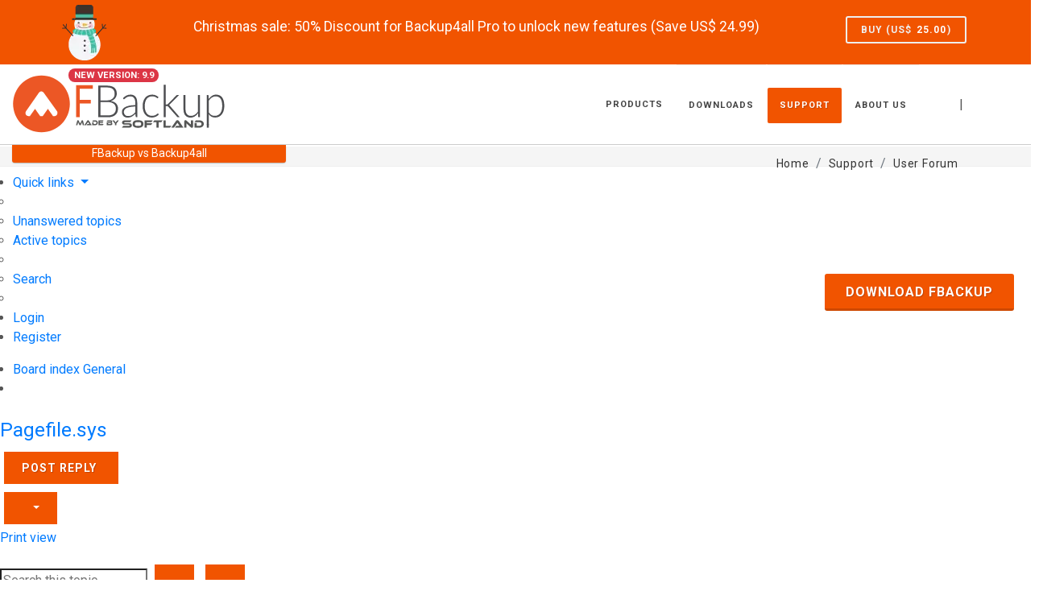

--- FILE ---
content_type: text/html; charset=UTF-8
request_url: https://forum.fbackup.com/general-f2/pagefile-sys-t496.html
body_size: 27653
content:
<!DOCTYPE html>
<html dir="ltr" lang="en-gb">
<head>
<meta charset="utf-8" />
<meta http-equiv="X-UA-Compatible" content="IE=edge">
<meta name="viewport" content="width=device-width, initial-scale=1" />


<title>                Pagefile.sys        - FBackup Forum
</title>

<!-- JS-SETTINGS -->
<script type="text/javascript">
	const smartJ$Options = {
		ModalBox: {
			CssOverlayOpacity: 0.8,
		},
		BrowserUtils: {
			LanguageId: 'en',
			Charset: 'UTF-8',
			CookieLifeTime: 2592000,
			CookieDomain: 'fbackup.com',
			CookieSameSitePolicy: 'Lax',
			Notifications: 'growl',
			NotificationDialogType: 'auto',
			ModalBoxProtected: false,
			NotifyLoadError: false,
			CssOverlayOpacity: 0.8
		},
	};
	var smartAppName = 'fbackup';
	var smartAppLanguage = 'en';
	var smartAppSrvProto = 'https:\/\/';
		var smartAppSrvURI = String(self.location);
	var smartAppCrrDomainName = 'forum.fbackup.com'; // crr domain
	var smartIsBlogForum = 'forum';
	
	var smartAppCrrBaseURL = 'https:\/\/www.fbackup.com\/'; // crr url
	var smartAppDomainName = 'fbackup.com'; // base domain
	var smartAppSrvPort = ':'; // crr port (if 80 or 443 is empty)
	var smartAppCookieName = 'fBackup_UID';
	var smartCrrPage = 'forum';
	var smartCrrTemplatePath = 'etc\/templates\/fbackup\/';
	var smartPageIsTranslatable = true;
	var smartCrrLocation = '';
</script>
<!-- # -->
<script async src="https://fundingchoicesmessages.google.com/i/pub-7976954900542067?ers=1" nonce="2jU9viBw6bsOkfxBkxD-Mg"></script><script nonce="2jU9viBw6bsOkfxBkxD-Mg">(function() {function signalGooglefcPresent() {if (!window.frames['googlefcPresent']) {if (document.body) {const iframe = document.createElement('iframe'); iframe.style = 'width: 0; height: 0; border: none; z-index: -1000; left: -1000px; top: -1000px;'; iframe.style.display = 'none'; iframe.name = 'googlefcPresent'; document.body.appendChild(iframe);} else {setTimeout(signalGooglefcPresent, 0);}}}signalGooglefcPresent();})();</script>
<style>
	/* ----------------------------------------------------------------
	Bootstrap Adjustments
-----------------------------------------------------------------*/

	@media (min-width: 576px) {
		.container {
			max-width: 540px;
		}
	}

	@media (min-width: 768px) {
		.container {
			max-width: 750px;
		}
	}

	@media (min-width: 992px) {
		.container {
			max-width: 970px;
		}
	}

	@media (min-width: 1200px) {
		.container {
			max-width: 1170px;
		}
	}

	@media (min-width: 1400px) {
		.container {
			max-width: 1300px;
		}
	}


	body,
	.dropdown-menu {
		font-size: 0.875rem;
	}


	/* ----------------------------------------------------------------
	Basic
-----------------------------------------------------------------*/
	h1 { font-size: 1.75rem; }
	h2 { font-size: 1.55rem; }
	h3 { font-size: 1.2rem; }
	h4 { font-size: 1.1rem; }
	h5 { font-size: 0.875rem; }
	h6 { font-size: 0.75rem; }

	dl,
	dt,
	dd,
	ol,
	ul,
	li {
		margin: 0;
		padding: 0;
	}

	.clear {
		clear: both;
		display: block;
		font-size: 0px;
		height: 0px;
		line-height: 0;
		width: 100%;
		overflow: hidden;
	}

	::selection {
		color: #FFF;
		text-shadow: none;
	}

	::-moz-selection {
		/* Firefox */
		color: #FFF;
		text-shadow: none;
	}

	::-webkit-selection {
		/* Safari */
		color: #FFF;
		text-shadow: none;
	}

	:active,
	:focus {
		outline: none !important;
	}


	/* ----------------------------------------------------------------
	Typography
-----------------------------------------------------------------*/


	body {
		line-height: 1.5 !important;
		color: #555 !important;
		font-family: 'Roboto', sans-serif !important;
	}

	a {
		text-decoration: none !important;
	}

	a:hover {
		color: #222;
	}

	a img {
		border: none;
	}

	img {
		max-width: 100%;
	}

	iframe {
		width: 100%;
		border: 0 !important;
		overflow: hidden !important;
	}

	b, strong {
		font-weight: 700;
	}
	/* ----------------------------------------------------------------
	Basic Layout Styles
-----------------------------------------------------------------*/


	h1,
	h2,
	h3,
	h4,
	h5,
	h6 {
		color: #444;
		font-weight: 600;
		line-height: 1.5;
		margin: 0 0 30px 0;
		font-family: 'Roboto', sans-serif;
	}

	h5,
	h6 {
		margin-bottom: 20px;
	}

	html {
		font-size: 16px;
		color:#333;
	}

	body {
		font-size: 1rem;
		color: #333;
	}


	#primary-menu ul li > a {
		font-size: 0.80rem;
	}

	#primary-menu ul ul li > a {
		font-size: 0.9rem;
		letter-spacing: 0.05rem;
	}

	#page-title h1 { font-size: 1.7rem; }

	blockquote { font-size: 1rem; }

	h4 {
		font-weight: 600;
	}

	h5,
	h6 {
		font-weight: bold;
	}

	p,
	pre,
	ul,
	ol,
	dl,
	dd,
	blockquote,
	address,
	table,
	fieldset,
	form {
		margin-bottom: 30px;
	}

	small {
		font-family: 'Roboto', sans-serif;
	}

	a,
	h1>span:not(.nocolor):not(.badge),
	h2>span:not(.nocolor):not(.badge),
	h3>span:not(.nocolor):not(.badge),
	h4>span:not(.nocolor):not(.badge),
	h5>span:not(.nocolor):not(.badge),
	h6>span:not(.nocolor):not(.badge),
	.header-extras li .he-text span,
	#primary-menu ul li:hover>a,
	#primary-menu ul li.current>a,
	#primary-menu div ul li:hover>a,
	#primary-menu div ul li.current>a,
	#primary-menu ul ul li:hover>a,
	#primary-menu ul li .mega-menu-content.style-2 ul.mega-menu-column>li.mega-menu-title>a:hover,
	#top-cart>a:hover,
	.top-cart-action span.top-checkout-price,
	.breadcrumb a:hover,
	.portfolio-filter li a:hover,
	.portfolio-desc h3 a:hover,
	.portfolio-overlay a:hover,
	#portfolio-navigation a:hover,
	.entry-title h2 a:hover,
	.entry-meta li a:hover,
	.post-timeline .entry:hover .entry-timeline,
	.post-timeline .entry:hover .timeline-divider,
	.ipost .entry-title h3 a:hover,
	.ipost .entry-title h4 a:hover,
	.spost .entry-title h4 a:hover,
	.mpost .entry-title h4 a:hover,
	.comment-content .comment-author a:hover,
	.product-title h3 a:hover,
	.single-product .product-title h2 a:hover,
	.product-price ins,
	.single-product .product-price,
	.feature-box.fbox-border .fbox-icon i,
	.feature-box.fbox-border .fbox-icon img,
	.feature-box.fbox-plain .fbox-icon i,
	.feature-box.fbox-plain .fbox-icon img,
	.process-steps li.active h5,
	.process-steps li.ui-tabs-active h5,
	.team-title span,
	.pricing-box.best-price .pricing-price,
	.btn-link,
	.dark .post-timeline .entry:hover .entry-timeline,
	.dark .post-timeline .entry:hover .timeline-divider,
	.clear-rating-active:hover {
	color:#F15400
	}
	/* ----------------------------------------------------------------
	Helper Classes
-----------------------------------------------------------------*/


	.uppercase {
		text-transform: uppercase !important;
	}

	.lowercase {
		text-transform: lowercase !important;
	}

	.capitalize {
		text-transform: capitalize !important;
	}

	.nott {
		text-transform: none !important;
	}

	.tright {
		text-align: right !important;
	}

	.tleft {
		text-align: left !important;
	}

	.fright {
		float: right !important;
	}

	.fleft {
		float: left !important;
	}

	.fnone {
		float: none !important;
	}

	.ohidden {
		position: relative;
		overflow: hidden !important;
	}

	#wrapper {
		position: relative;
		float: none;
		width: 1220px;
		margin: 0 auto;
		background-color: #FFF;
		box-shadow: 0 0 10px rgba(0, 0, 0, 0.1);
		-moz-box-shadow: 0 0 10px rgba(0, 0, 0, 0.1);
		-webkit-box-shadow: 0 0 10px rgba(0, 0, 0, 0.1);
	}

	.line,
	.double-line {
		clear: both;
		position: relative;
		width: 100%;
		margin: 4rem 0;
		border-top: 1px solid #EEE;
	}

	.line.line-sm {
		margin: 2rem 0;
	}

	span.middot {
		display: inline-block;
		margin: 0 5px;
	}

	.double-line {
		border-top: 3px double #E5E5E5;
	}

	.nott {
		text-transform: none !important;
	}

	.emptydiv {
		display: block !important;
		position: relative !important;
	}

	.allmargin {
		margin: 50px !important;
	}

	.leftmargin {
		margin-left: 50px !important;
	}

	.rightmargin {
		margin-right: 50px !important;
	}

	.topmargin {
		margin-top: 50px !important;
	}

	.bottommargin {
		margin-bottom: 50px !important;
	}

	.clear-bottommargin {
		margin-bottom: -50px !important;
	}

	.allmargin-sm {
		margin: 30px !important;
	}

	.leftmargin-sm {
		margin-left: 30px !important;
	}

	.rightmargin-sm {
		margin-right: 30px !important;
	}

	.topmargin-sm {
		margin-top: 30px !important;
	}

	.bottommargin-sm {
		margin-bottom: 30px !important;
	}

	.clear-bottommargin-sm {
		margin-bottom: -30px !important;
	}

	.allmargin-lg {
		margin: 80px !important;
	}

	.leftmargin-lg {
		margin-left: 80px !important;
	}

	.rightmargin-lg {
		margin-right: 80px !important;
	}

	.topmargin-lg {
		margin-top: 80px !important;
	}

	.bottommargin-lg {
		margin-bottom: 80px !important;
	}

	.clear-bottommargin-lg {
		margin-bottom: -80px !important;
	}

	.nomargin {
		margin: 0 !important;
	}

	.noleftmargin {
		margin-left: 0 !important;
	}

	.norightmargin {
		margin-right: 0 !important;
	}

	.notopmargin {
		margin-top: 0 !important;
	}

	.nobottommargin {
		margin-bottom: 0 !important;
	}

	.header-stick {
		margin-top: -50px !important;
	}

	.content-wrap .header-stick {
		margin-top: -80px !important;
	}

	.footer-stick {
		margin-bottom: -50px !important;
	}

	.content-wrap .footer-stick {
		margin-bottom: -80px !important;
	}

	.noborder {
		border: none !important;
	}

	.noleftborder {
		border-left: none !important;
	}

	.norightborder {
		border-right: none !important;
	}

	.notopborder {
		border-top: none !important;
	}

	.nobottomborder {
		border-bottom: none !important;
	}

	.noradius {
		-webkit-border-radius: 0 !important;
		-moz-border-radius: 0 !important;
		-ms-border-radius: 0 !important;
		-o-border-radius: 0 !important;
		border-radius: 0 !important;
	}

	.col-padding {
		padding: 60px;
	}

	.nopadding {
		padding: 0 !important;
	}

	.noleftpadding {
		padding-left: 0 !important;
	}

	.norightpadding {
		padding-right: 0 !important;
	}

	.notoppadding {
		padding-top: 0 !important;
	}

	.nobottompadding {
		padding-bottom: 0 !important;
	}

	.noabsolute {
		position: relative !important;
	}

	.noshadow {
		box-shadow: none !important;
	}

	.notextshadow {
		text-shadow: none !important;
	}

	.hidden {
		display: none !important;
	}

	.nothidden {
		display: block !important;
	}

	.inline-block {
		float: none !important;
		display: inline-block !important;
	}

	.center {
		text-align: center !important;
	}

	.divcenter {
		position: relative !important;
		float: none !important;
		margin-left: auto !important;
		margin-right: auto !important;
	}

	#primary-menu {
		margin-left: 25px;
	}

	#primary-menu ul.mobile-primary-menu {
		display: none;
	}

	#page-submenu-trigger {
		opacity: 0;
		pointer-events: auto;
		cursor: pointer;
		font-size: 14px;
		position: absolute;
		top: 50%;
		margin-top: -25px;
		width: 50px;
		height: 50px;
		line-height: 50px;
		text-align: center;
		transition: opacity .3s ease;
	}

	#primary-menu ul {
		list-style: none;
		margin: 0;
	}

	#primary-menu>ul {
		float: left;
	}

	#primary-menu ul li {
		position: relative;
	}

	body:not(.device-touch):not(.device-xs):not(.device-sm):not(.device-md) #primary-menu ul>li.sub-menu {
		float: left;
		margin-left: 2px;
	}

	#primary-menu>ul>li:first-child {
		margin-left: 0;
	}

	#primary-menu ul li>a {
		display: block;
		line-height: 22px;
		padding: 39px 15px;
		color: #444;
		font-weight: bold;
		font-size: 13px;
		letter-spacing: 1px;
		text-transform: uppercase;
		font-family: 'Roboto', sans-serif;
		transition: margin .4s ease, padding .4s ease;
	}

	#primary-menu ul li>a span {
		display: none;
	}

	#primary-menu ul li>a i {
		position: relative;
		top: -1px;
		font-size: 14px;
		width: 16px;
		text-align: center;
		margin-right: 6px;
		vertical-align: top;
	}

	#primary-menu ul ul li {
		float: none;
		margin: 0;
	}

	#primary-menu ul ul li:first-child {
		border-top: 0;
	}

	#primary-menu ul ul li>a {
		font-size: 12px;
		font-weight: 700;
		color: #666;
		padding-top: 10px;
		padding-bottom: 10px;
		border: 0;
		letter-spacing: 0;
		font-family: 'Roboto', sans-serif;
		transition: all .2s ease-in-out;
		text-transform: uppercase;
	}

	#primary-menu ul ul li>a i {
		vertical-align: middle;
	}

	#primary-menu.style-3>ul>li>a {
		margin: 28px 0;
		padding-top: 11px;
		padding-bottom: 11px;
		border-radius: 2px;
	}

	#primary-menu.style-3>ul>li.current>a {
		color: #FFF;
		text-shadow: 1px 1px 1px rgba(0, 0, 0, 0.2);
	}

	body.device-xl #primary-menu .sub-menu-container {
		padding-left:0
	}

	.menu-item .sub-menu-trigger {
		display: none;
		position: absolute;
		cursor: pointer;
		outline: none;
		border: none;
		background: none;
		padding: 0;
		top: 9px;
		right: 0;
		width: 32px;
		height: 32px;
		font-size: 12px;
		line-height: 32px;
		text-align: center;
		-webkit-transition: transform .3s ease;
		transition: transform .3s ease;
	}
	body.device-sm .menu-item .sub-menu-trigger, body.device-xs .menu-item .sub-menu-trigger, body.device-touch .menu-item .sub-menu-trigger, body.device-md .menu-item .sub-menu-trigger {
		display:block !important;
	}

	.menu-link div > i.icon-angle-down {
		display: none;
	}

	.sub-menu-container .sub-menu-trigger {
		font-size: 10px;
	}

	.sub-menu-container .menu-item .sub-menu-trigger {
		top: 6px;
	}
	body.device-xl .menu-item .sub-menu-trigger, body.device-lg .menu-item .sub-menu-trigger {
		display:none !important;
	}
	#top-search form {
		opacity: 0;
		z-index: -2;
		position: absolute;
		width: 100% !important;
		height: 100% !important;
		padding: 0 15px;
		margin: 0;
		top: 0;
		left: 0;
		-webkit-transition: opacity .3s ease-in-out;
		-o-transition: opacity .3s ease-in-out;
		transition: opacity .3s ease-in-out;
	}

	.promo-full {
		padding: 10px 0 !important;
	}

	#promo-top-header.promo {
		min-height: 80px;
	}

	#promo-top-header.promo.promo-green {
		color: #FFFFFF;
		background-color: #f15400;
	}

	@media (max-width: 767px) {
		#promo-top-header.promo {
			padding-bottom: 40px !important;
		}

		#promo-top-header div.col-xs-12:last-child {
			margin-bottom: 10px !important;
		}

		#promo-top-header div.col-xs-12:last-child a.button {
			top: 0 !important;
		}

		#top-language {
			margin: 0 !important;
			position: absolute;
			right: 40px;
			top: 25px;
		}

		#primary-menu a#selecte-a-lang {
			padding: 5px 15px 14px 5px !important;
		}
	}

	#promo-top-header .buy-now-button:hover {
		border-color: rgba(255, 255, 255, .5) !important;
		background-color: transparent !important;
		color: white !important;
	}

	#promo-top-header.promo h1,
	#promo-top-header.promo h2,
	#promo-top-header.promo h3,
	#promo-top-header.promo h4,
	#promo-top-header.promo h5 {
		color: #FFF;
		margin-top: 17px;
		margin-bottom: 5px;
	}

	button.buy-now-button:not(.button) {
		border: none !important;
		background: transparent !important;
	}

	#hid-promo {
		cursor: pointer;
		margin-top: 15px;
	}

	#promo-top-header.promo .button {
		/*position:static !important;*/
		/*margin-right:50px;*/
		/*top:35%;*/
		position: relative !important;
		right: 0 !important;
		top: 30px !important;
		float: left;
	}

	#promo-top-header.promo a.text-button {
		position: relative !important;
		margin: 0 auto 0 auto;
		width: max-content;
		font-size: 12px;
		top: 30px !important;
		float: left;
		/*margin-left:20px;*/
		display: inherit;
		text-transform: none !important;
	}

	#promo-top-header.promo .text-button:hover {
		text-decoration: underline !important;
		color: #CCCCCC !important;
	}

	#promo-box-top {
		min-height: 80px;
		background-color: #0f7e00;
	}

	#promo-top-header.promo .button {
		position: relative !important;
		right: 0 !important;
		top: 30px !important;
		float: left;
		border-color: #EEE;
		color: #EEE;
		border: 2px solid;
		line-height: 30px;
		font-size: 12px;
		padding: 0 17px;
		margin-top: -15px;
		height: 34px;
		font-weight: 700;
		background-color: transparent;
	}

	.grecaptcha-badge {
		z-index: 9999;
	}

	html,
	body {
		overflow-x: hidden;
	}

	body.device-xs .buy-item.card .fancy-title::before,
	body.device-sm .buy-item.card .fancy-title::before {
		border: none;
	}

	body.device-xs .buy-item.card .fancy-title,
	body.device-sm .buy-item.card .fancy-title {
		border-bottom: 1px solid #ececec;
		text-align: center;
	}

	body.device-xs .buy-item.card .fancy-title h2,
	body.device-sm .buy-item.card .fancy-title h2 {
		background-color: #fbfbfb;
		font-size: 1.5rem;
		padding: 0;
	}

	body.device-xs .buy-item.card,
	body.device-sm .buy-item.card {
		background-color: #fbfbfb;
		padding: 10px;
		border: 1px solid rgba(0, 0, 0, .125);
		border-radius: .25rem;
	}

	.buy-item.card {
		background-color: transparent;
		border: none;
	}

	body.device-xs .buy-item .item-holder .fa-question-circle,
	body.device-sm .buy-item .item-holder .fa-question-circle,
	body.device-touch .buy-item .item-holder .fa-question-circle {
		font-size: 14px !important;
	}

	.badge {
		display: inline-block;
		padding: .25em .4em;
		font-size: 75%;
		font-weight: 700;
		line-height: 1;
		text-align: center;
		white-space: nowrap;
		vertical-align: baseline;
		border-radius: .25rem;
		transition: color 0.15s ease-in-out, background-color 0.15s ease-in-out, border-color 0.15s ease-in-out, box-shadow 0.15s ease-in-out
	}

	@media (prefers-reduced-motion:reduce) {
		.badge {
			transition: none
		}
	}

	a.badge:hover,
	a.badge:focus {
		text-decoration: none
	}

	.badge:empty {
		display: none
	}

	.btn .badge {
		position: relative;
		top: -1px
	}

	.badge-pill {
		padding-right: .6em;
		padding-left: .6em;
		border-radius: 10rem
	}

	.badge-danger {
		color: #fff;
		background-color: #dc3545
	}

	a.badge-danger:hover,
	a.badge-danger:focus {
		color: #fff;
		background-color: #bd2130
	}

	a.badge-danger:focus,
	a.badge-danger.focus {
		outline: 0;
		box-shadow: 0 0 0 .2rem rgba(220, 53, 69, .5)
	}

	#badge-logo {
		font-size: 0.7rem;
		position: absolute;
		top: 5px;
		left: 70px;
		font-family: 'Roboto', sans-serif;
		-webkit-transition: all .4s ease;
		-o-transition: all .4s ease;
		transition: all .4s ease;
	}

	#header.sticky-header #badge-logo {
		font-size: 0.5rem;
		position: absolute;
		top: 0px;
		left: 49px;
	}

	body.device-sm #badge-logo,
	body.device-xs #badge-logo,
	body.device-md #badge-logo {
		font-size: 0.6rem;
		position: absolute;
		top: 4px;
		margin-left: auto;
		margin-right: auto;
		left: 0;
		right: 0;
		width: 130px;
	}

	body.device-lg #badge-logo {
		font-size: 0.6rem;
		position: absolute;
		top: 14px;
		margin-left: auto;
		margin-right: auto;
		left: 20px;
		right: 0;
		width: 130px;
	}

	#option-select-li span:not(.abrev-lang) {
		margin-top: 15px !important;
		margin-bottom: 15px !important;
	}

	#option-select-li span a {
		font-weight: 700;
		color: #666;
		letter-spacing: 0;
		font-family: 'Roboto', sans-serif;
		text-transform: uppercase;
	}

	#option-select-li {
		width: 1123px !important;
		height: auto;
		display: none;
		overflow: hidden;
		position: absolute;
		top: 60px;
		right: 0;
		z-index: 1000;
		padding: 20px;
		margin: 2px 0 0;
		list-style: none;
		background-color: white;
		box-shadow: 0px 13px 42px 11px rgba(0, 0, 0, 0.05);
		border: 2px solid #EEE;
		border-top: 2px solid #F15400;
		transition: all 2s;
		visibility: visible;
		opacity: 1;
		-webkit-flex: 1 0 auto;
		-webkit-transition: -webkit-flex 250ms linear;
		transition: all .2s ease-in-out;
	}

	body.device-xs #option-select-li,
	body.device-sm #option-select-li {
		width: 300px !important;
	}

	#option-select-li div a span.second-lang {
		font-size: 0.6rem;
	}

	#option-select-li div span:not(.abrev-lang):not(.second-lang) {
		position: relative;
		padding-left: 35px;
	}

	#option-select-li div span div.abrev-lang {
		display: inline-block;
		position: absolute;
		left: 0;
		right: auto;
		font-size: 12px;
		color: #FFF;
		text-shadow: 1px 1px 1px rgba(0, 0, 0, .2);
		width: 30px;
		height: 30px !important;
		line-height: 30px;
		text-align: center;
		background-color: #b2b2b2;
		text-transform: uppercase;
		margin-top: 3px;
	}

	#option-select-li div span.selected-country div.abrev-lang {
		background-color: #F15400;
	}

	#option-select-li div span:hover div.abrev-lang {
		cursor: pointer;
		background-color: #F15400;
	}

	body.device-xs #option-select-li,
	body.device-sm #option-select-li {
		width: 300px !important;
	}

	header.sticky-header #option-select-li {
		height: 420px !important;
		top: 40px;
	}

	#option-selected span {
		max-width: 200px;
		overflow: hidden;
		text-overflow: ellipsis;
		white-space: nowrap;
		padding-top: 2px;
		/*word-wrap: nowrap;*/
		margin: 0 0 38px 0 !important;
		line-height: 15px;
	}

	header.sticky-header #option-selected span {
		margin: 0 !important;
	}

	#option-select *:not(#option-select-li):not(div):not(.my-1):not(.abrev-lang):not(.second-lang) {
		height: 40px !important;
	}

	header.sticky-header #option-select *:not(#option-select-li):not(.my-1):not(.abrev-lang):not(.second-lang) {
		height: 40px !important;
	}

	#option-select-li .supported-language-btn {
		position: absolute;
		bottom: 0;
	}

	header.sticky-header #option-select-li .supported-language-btn {
		top: 330px;
	}

	#option-select-li span.my-1 a {
		-webkit-transition: margin .4s ease, padding .4s ease;
		-o-transition: margin .4s ease, padding .4s ease;
		transition: margin .4s ease, padding .4s ease;
	}

	#option-select-li span.my-1:hover>a {
		color: #F15400;
	}

	#option-select-li span.selected-country a {
		color: #F15400;
	}

	body.device-xs #option-select *:not(#option-select-li):not(div):not(.my-1),
	body.device-sm #option-select *:not(#option-select-li):not(div):not(.my-1) {
		height: 30px !important;
	}

	body.device-xs #option-select-li,
	body.device-sm #option-select-li {
		overflow: auto;
	}

	body.device-xs .button-xlarge,
	body.device-sm .button-xlarge {
		font-size: 0.9rem;
	}

	body.device-xs #header #primary-menu>ul,
	body-sm #header #primary-menu>ul {
		float: none !important;
	}

	body.device-xs #option-select-li,
	body.device-sm #option-select-li {
		width: 100vw !important;
		top: 55px;
		right: -40px;
		left: auto;
	}

	body.device-xs #option-select-li span:not(.abrev-lang),
	body.device-sm #option-select-li span:not(.abrev-lang) {
		margin-top: 0px !important;
		margin-bottom: 0px !important;
	}

	body.device-xs #option-select-li span:not(.abrev-lang) a,
	body.device-sm #option-select-li span:not(.abrev-lang) a {
		padding-top: 8px !important;
	}

	body.device-xs #option-select :not(#option-select-li):not(div):not(.my-1):not(.abrev-lang):not(.second-lang),
	body.device-sm #option-select :not(#option-select-li):not(div):not(.my-1):not(.abrev-lang):not(.second-lang) {
		height: 34px !important;
	}
	.softland-price { display:inline-block;}
	/* .softland-price:not(.calculated) {
		visibility:hidden;
	}
	.softland-price:not(.calculated)::before {
		visibility:visible;
		font-family: 'FontAwesome' !important;
		content: "\f021";
		display: inline-block;
		font-style: normal !important;
		font-weight: normal !important;
		font-variant: normal !important;
		vertical-align: middle;
		--webkit-animation: fa-spin 2s infinite linear;
		animation: fa-spin 2s infinite linear;
	} */

	/* BUTTONS */
	.button {
		display: inline-block;
		position: relative;
		cursor: pointer;
		outline: none;
		white-space: nowrap;
		margin: 5px;
		padding: 0 22px;
		font-size: 14px;
		height: 40px;
		line-height: 40px;
		color: #FFF;
		font-weight: 700;
		text-transform: uppercase;
		letter-spacing: 1px;
		border: none;
		text-shadow: 1px 1px 1px rgba(0,0,0,0.2);
	}

	body:not(.device-touch) .button {
		-webkit-transition: all .2s ease-in-out;
		-o-transition: all .2s ease-in-out;
		transition: all .2s ease-in-out;
	}

	.button-dark { background-color: #444; }

	.button-light {
		background-color: #EEE;
		color: #333;
		text-shadow: none !important;
	}

	.button:hover {
		background-color: #444;
		color: #FFF;
		text-shadow: 1px 1px 1px rgba(0,0,0,0.2);
	}


	.button.button-mini {
		padding: 0 14px;
		font-size: 11px;
		height: 28px;
		line-height: 28px;
	}

	.button.button-small {
		padding: 0 17px;
		font-size: 12px;
		height: 34px;
		line-height: 34px;
	}

	.button.button-large {
		padding: 0 26px;
		font-size: 16px;
		height: 46px;
		line-height: 46px;
	}

	.button.button-xlarge {
		padding: 0 32px;
		font-size: 18px;
		letter-spacing: 2px;
		height: 52px;
		line-height: 52px;
	}

	.button.button-desc {
		text-align: left;
		padding: 24px 34px;
		font-size: 22px;
		height: auto;
		line-height: 1;
		font-family: 'Roboto', sans-serif;
	}

	.button.button-desc span {
		display: block;
		margin-top: 10px;
		font-size: 14px;
		font-weight: 400;
		letter-spacing: 1px;
		font-family: 'Roboto', sans-serif;
		font-style: italic;
		text-transform: none;
	}

	.button i {
		position: relative;
		top: 1px;
		line-height: 1;
		margin-right: 5px;
		width: 16px;
		text-align: center;
	}

	.button.tright i { margin: 0 0 0 5px; }

	.button-mini i { margin-right: 3px; }

	.button-mini.tright i { margin: 0 0 0 3px; }

	.button-small i { margin-right: 4px; }

	.button-small.tright i { margin: 0 0 0 4px; }

	.button-xlarge i {
		top: 2px;
		margin-right: 8px;
	}

	.button-xlarge.tright i { margin: 0 0 0 8px; }

	.button.button-desc i {
		top: 1px;
		font-size: 48px;
		width: 48px;
		text-align: center;
		margin-right: 12px;
	}

	.button.button-desc.tright i { margin: 0 0 0 12px; }

	.button.button-desc div { display: inline-block; }

	.button.button-rounded { border-radius: 3px; }


	/* Buttons - Border
	-----------------------------------------------------------------*/

	.button.button-border {
		border: 2px solid #444;
		background-color: transparent;
		color: #333;
		line-height: 36px;
		font-weight: 700;
		text-shadow: none;
	}

	.button.button-border-thin {
		border-width: 1px;
		line-height: 38px;
	}

	.button.button-border.button-mini { line-height: 24px; }

	.button.button-border.button-small { line-height: 30px; }

	.button.button-border.button-large { line-height: 42px; }

	.button.button-border.button-xlarge { line-height: 48px; }

	.button.button-border-thin.button-mini { line-height: 26px; }

	.button.button-border-thin.button-small { line-height: 32px; }

	.button.button-border-thin.button-large { line-height: 44px; }

	.button.button-border-thin.button-xlarge { line-height: 50px; }

	.button.button-border.button-desc { line-height: 1; }

	.button.button-border:not(.button-fill):hover {
		background-color: #444;
		color: #FFF;
		border-color: transparent !important;
		text-shadow: 1px 1px 1px rgba(0,0,0,0.2);
	}

	.button.button-border.button-light {
		border-color: #EEE;
		color: #EEE;
	}

	.button.button-border.button-light:hover {
		background-color: #EEE;
		color: #333;
		text-shadow: none;
	}


	/* Buttons - Border
	-----------------------------------------------------------------*/

	.button.button-3d {
		border-radius: 3px;
		border-bottom: 3px solid rgba(0,0,0,0.15);
		-webkit-transition: none;
		-o-transition: none;
		transition: none;
	}

	.button.button-3d:hover {
		opacity: 0.9;
	}

	.button.button-3d.button-light:hover,
	.button.button-reveal.button-light:hover {
		text-shadow: none;
		color: #333;
	}


	.heading-block { margin-bottom: 50px; }

	.heading-block h1,
	.heading-block h2,
	.heading-block h3,
	.heading-block h4,
	.emphasis-title h1,
	.emphasis-title h2 {
		margin-bottom: 0;
		font-weight: 700;
		text-transform: uppercase;
		letter-spacing: 1px;
		color: #333;
	}

	.emphasis-title h1,
	.emphasis-title h2 {
		font-weight: 400;
		letter-spacing: 0;
		text-transform: none;
	}

	.heading-block h1 { font-size: 32px; }

	.heading-block h2 { font-size: 30px; }

	.heading-block h3 { font-size: 26px; }

	.heading-block h4 {
		font-size: 20px;
		font-weight: 700;
	}

	.heading-block > span:not(.before-heading) {
		display: block;
		margin-top: 10px;
		font-weight: 300;
	}

	.heading-block .before-heading { margin-bottom: 7px; }

	.heading-block.center > span,
	.heading-block.title-center > span,
	.center .heading-block > span {
		max-width: 700px;
		margin-left: auto;
		margin-right: auto;
	}

	.heading-block h1 + span { font-size: 24px; }

	.heading-block h2 + span { font-size: 22px; }

	.heading-block h3 + span,
	.heading-block h4 + span { font-size: 20px; }

	.heading-block ~ p:not(.lead) { font-size: 15px; }

	.center .heading-block:after,
	.heading-block.center:after,
	.heading-block.title-center:after { margin: 30px auto 0; }

	.tright .heading-block,
	.heading-block.tright,
	.heading-block.title-right { direction: rtl; }

	.heading-block.noborder:after,
	.heading-block.nobottomborder:after { display: none; }



	/* Justify Border Title
	-----------------------------------------------------------------*/

	.fancy-title {
		position: relative;
		margin-bottom: 30px;
	}

	.fancy-title h1,
	.fancy-title h2,
	.fancy-title h3,
	.fancy-title h4,
	.fancy-title h5,
	.fancy-title h6 {
		position: relative;
		display: inline-block;
		background-color: #FFF;
		padding-right: 15px;
		margin-bottom: 0;
	}

	.fancy-title h4,
	.fancy-title h5,
	.fancy-title h6 { padding-right: 10px; }

	.fancy-title.title-double-border:before,
	.fancy-title.title-border:before,
	.fancy-title.title-border-color:before {
		content: '';
		position: absolute;
		width: 100%;
		height: 0;
		border-top: 3px double #E5E5E5;
		left: auto;
		top: 46%;
		right: 0;
	}

	.fancy-title.title-border:before {
		top: 49%;
		border-top: 1px solid #EEE;
	}

	.fancy-title.title-border-color:before {
		top: 49%;
		opacity: 0.6;
	}


	/* Fancy Title - Center Align
	-----------------------------------------------------------------*/

	.title-center { text-align: center; }

	.title-center h1,
	.title-center h2,
	.title-center h3 { padding: 0 15px; }

	.title-center h4,
	.title-center h5,
	.title-center h6 { padding: 0 10px; }


	/* Fancy Title - Right Align
	-----------------------------------------------------------------*/

	.title-right { text-align: right; }

	.title-right h1,
	.title-right h2,
	.title-right h3 { padding: 0 0 0 15px; }

	.title-right h4,
	.title-right h5,
	.title-right h6 { padding: 0 0 0 10px; }


	/* Fancy Title - Bottom Short Border
	-----------------------------------------------------------------*/

	.fancy-title.title-bottom-border h1,
	.fancy-title.title-bottom-border h2,
	.fancy-title.title-bottom-border h3,
	.fancy-title.title-bottom-border h4,
	.fancy-title.title-bottom-border h5,
	.fancy-title.title-bottom-border h6 {
		display: block;
		background: transparent;
		padding: 0 0 10px;
	}

	.social-icon {
		display: block;
		float: left;
		margin: 4px 11px 7px 0;
		text-align: center !important;
		font-size: 28px;
		color: #FFF;
		text-shadow: 1px 1px 1px rgba(0,0,0,0.3);
		cursor: pointer;
		font-style: normal;
	}
	.social-icon {
		margin: 0 5px 5px 0;
		width: 40px;
		height: 40px;
		font-size: 20px;
		line-height: 38px !important;
		color: #555;
		text-shadow: none;
		border: 1px solid #AAA;
		border-radius: 3px;
		overflow: hidden;
	}
	.social-icon i {
		display: block;
		position: relative;
	}

	.divider {
		position: relative;
		overflow: hidden;
		margin: 35px 0;
		color: #E5E5E5;
		width: 100%;
	}
	.divider.divider-center, .divider.divider-center.divider-short {
		text-align: center;
	}
	.divider.divider-center:before {
		left: -50% !important;
		right: 0;
		margin-left: -20px;
	}

	.divider.divider-center:after {
		left: 50% !important;
		right: 0;
		margin-left: 20px;
	}
	.divider i {
		position: relative;
		width: 18px;
		height: 18px;
		line-height: 1;
		font-size: 18px !important;
		text-align: center;
	}

	.divider a {
		position: relative;
		display: inline-block;
		color: inherit;
		-webkit-transition: all .3s ease;
		-o-transition: all .3s ease;
		transition: all .3s ease;
	}
	.button-b4a, .button.button-rounded.button-b4a, .button.button-3d.button-b4a {
		background-color: #215da4 !important;
		color: white !important;
	}
	.bgcolor,
	.button.button-3d:not(.button-white):not(.button-dark):not(.button-border):not(.button-black):not(.button-red):not(.button-teal):not(.button-yellow):not(.button-green):not(.button-brown):not(.button-aqua):not(.button-purple):not(.button-leaf):not(.button-pink):not(.button-blue):not(.button-dirtygreen):not(.button-amber):not(.button-lime):not(.button-novapdf):not(.button-b4a):not(.color-b4a),
	.process-steps li.active a,
	.process-steps li.ui-tabs-active a,
	.sidenav>.ui-tabs-active>a,
	.sidenav>.ui-tabs-active>a:hover,
	.owl-carousel .owl-nav [class*=owl-]:hover {
		background-color:#F15400!important
	}
	.markdown ul,
	.markdown ol {
		margin:10px 10px 20px 40px!important
	}
	.markdown p,
	.mkdw-line {
		line-height:1.5!important;
		margin-bottom:20px
	}

	#promo-top-header.promo span {
		color: #FFF;
	}

	/*  MOBILE */

	body.device-xs #promo-top-header.promo .button, body.device-sm #promo-top-header.promo .button, body.device-md #promo-top-header.promo .button {
		float:none !important;
	}
	body.device-xs .promo-top-buttons, body.device-sm .promo-top-buttons, body.device-md .promo-top-buttons {
		text-align:center;
	}
	body.device-touch nav#primary-menu, body.device-xs nav#primary-menu,body.device-sm nav#primary-menu {
		padding:0 !important;
		margin:0 !important;
	}
	body.device-touch #primary-menu ul li > a {
		margin:0;
	}
	div#primary-menu-trigger {
		width: 40px !important;
	}

	.svg-trigger path {
		fill: none;
		transition: stroke-dasharray 400ms, stroke-dashoffset 400ms;
		stroke: #333;
		stroke-width: 5;
		stroke-linecap:round;
	}

	.svg-trigger path:nth-child(1) { stroke-dasharray: 40 160; }

	.svg-trigger path:nth-child(2) {
		stroke-dasharray: 40 142;
		transform-origin: 50%;
		transition: transform 400ms;
	}

	.svg-trigger path:nth-child(3) {
		stroke-dasharray: 40 85;
		transform-origin: 50%;
		transition: transform 400ms, stroke-dashoffset 400ms;
	}

	.primary-menu-open .svg-trigger { transform: rotate(45deg); }

	.primary-menu-open .svg-trigger path:nth-child(1),
	.primary-menu-open .svg-trigger path:nth-child(3) { stroke-dashoffset: -64px; }

	.primary-menu-open .svg-trigger path:nth-child(2) { transform: rotate(90deg); }
	.softland-price {
		display: inline-block;
	}
	@media (min-width: 767px) {
		nav#primary-menu {
			padding-left: 15px;
			padding-right: 15px;
		}
		header nav {
			display:flex;
		}
		header nav ul {
			display:flex;
			height: 100px;
		}
		header nav ul.menu-container {
			margin-left: auto!important;
			order: 2;
		}
		#header #primary-menu>ul {
			float: right!important;
			margin-right: 30px;
			font-size: 1rem!important;
		}
	}
    del > * {
	text-decoration: line-through !important;
    }
    .buy-now-button {
	cursor:pointer;
    }
</style>
<link rel="preconnect" href="https://fonts.gstatic.com/" />
<link rel="preconnect" href="https://fonts.gstatic.com/" crossorigin />
<link rel="preload stylesheet" as="style" href="https://fonts.googleapis.com/css2?family=Roboto:ital,wght@0,400;0,700;1,400;1,700&display=swap"  type="text/css" crossorigin />
<!-- <link rel="stylesheet" href="https://fonts.googleapis.com/css2?family=Roboto:ital,wght@0,400;0,700;1,400;1,700&display=swap"> -->

<link rel="stylesheet" type="text/css" href="//forum.fbackup.com/etc/templates/default/fonts/fontawesome.css?1asa3oe" media="none" onload="if(media!='all'){media='all';}">
<!-- jQuery --><script type="text/javascript" src="//www.fbackup.com/lib/js/jquery/jquery.js?1asa3oe"></script><script type="text/javascript">jQuery.ajaxSetup({ timeout: 0, cache: false });</script><script type="text/javascript" src="//www.fbackup.com/lib/js/jquery/jquery.smart.compat.js?1asa3oe"></script>
<!-- # PARTIAL INCLUDES: Prod # -->
<link rel="stylesheet" type="text/css" href="//www.fbackup.com/etc/visual/toolkit/bootstrap4/css/bootstrap.css?1asa3oe">
<link type="text/css" href="//www.fbackup.com/etc/templates/fbackup/fbackup.css?1asa3oe" rel="preload" as="style" onload="this.rel='stylesheet'">
<link rel="stylesheet" type="text/css" href="//www.fbackup.com/etc/templates/fbackup/css/responsive.css?1asa3oe">
<script type="text/javascript" src="//forum.fbackup.com/etc/templates/fbackup/fbackup.js?1asa3oe"></script>
<!-- skip login utils -->
<link type="text/css" href="//forum.fbackup.com/etc/templates/fbackup/fbackup-def.css?1asa3oe" rel="preload" as="style" onload="this.rel='stylesheet'">
<script type="text/javascript" src="//forum.fbackup.com/etc/templates/fbackup/fbackup-def.js?1asa3oe" defer></script>
<!-- #END# PARTIAL INCLUDES # -->
<style>
	#page-title {
		padding: 0px !important;
		display:block !important;
		height:25px;
		margin-top: 0px !important
	}
</style>
<script>
var vatMightTxt = 'Prices are in United States Dollars ($). VAT\/Sales Tax might be added!';
var vatIncludedTxt = 'Prices are in United States Dollars ($) and include VAT\/Sales Tax.';
var vatIncludedButZeroTxt = 'Prices are in United States Dollars ($) and 0 VAT rate was applied.';
function ErrorLoadImg(elem) {
	var pr = $(elem).parent().find('source');
	if(pr.length > 0) {
		pr.remove();
	}
}
//-- Downloads
function getDownloadedApps() {
	var downloadedApp = 40000000;// 40 mils start number day 0
	var today = new Date();
	var date_to_reply = new Date('2020-05-14');
	var timemil = today.getTime() - date_to_reply.getTime();
	var daysForApp = Math.ceil(timemil / (1000 * 60 * 60 * 24));
	let minutesPassed = Math.floor(((today.getTime()-(new Date(today.getFullYear() + "-" + (today.getMonth()+1) + "-" + today.getDate()+' 00:00:00')).getTime())/60000));
	downloadedApp += daysForApp*4325+(daysForApp)+minutesPassed;
	return Number(downloadedApp);
}
//--
$(function() {
	if($('#promo-box-top').html() == '') $('#promo-box-top').hide();
	$('body').addClass('no-superfish');
	$('.price-hint').attr('title', vatMightTxt);
	$('.buy-vat-text').text(vatMightTxt);
	if($('.carousel-inner .carousel-item div.youtube-player').length <= 1) {
		$('a.carousel-control-prev').hide();
		$('a.carousel-control-next').hide();
	}
	//--If is Internet Explorer load scripts with -defer css scripts
	var match = window.navigator.userAgent.match(/Firefox\/([0-9]+)\./);
	var ver = match ? parseInt(match[1]) : 0;
	if($.browser.trident || $.browser.msie || ver < 78 || ($.browser.safari && parseInt($.browser.version) <= 536)) {
		//--
		$('head').append( $('<link rel="stylesheet" type="text/css" />').attr('href', $('#fontawesome').attr('href')) );
		$('head').append( $('<link rel="stylesheet" type="text/css" />').attr('href', $('#style_defer').attr('href')) );
		//--
	}
	//--
});
</script>
<script>
	function ResponsiveClassBody() {
	if( typeof jRespond === 'undefined' ) {
		console.log('responsiveClasses: jRespond not Defined.');
		return true;
	}
	var $body = $('body');
	var jRes = jRespond([
		{
			label: 'smallest',
			enter: 0,
			exit: 575
		},{
			label: 'handheld',
			enter: 576,
			exit: 767
		},{
			label: 'tablet',
			enter: 768,
			exit: 991
		},{
			label: 'laptop',
			enter: 992,
			exit: 1199
		},{
			label: 'desktop',
			enter: 1200,
			exit: 10000
		}
	]);
	jRes.addFunc([
		{
			breakpoint: 'desktop',
			enter: function() { $body.addClass('device-xl'); },
			exit: function() { $body.removeClass('device-xl'); }
		},{
			breakpoint: 'laptop',
			enter: function() { $body.addClass('device-lg'); },
			exit: function() { $body.removeClass('device-lg'); }
		},{
			breakpoint: 'tablet',
			enter: function() { $body.addClass('device-md'); },
			exit: function() { $body.removeClass('device-md'); }
		},{
			breakpoint: 'handheld',
			enter: function() { $body.addClass('device-sm'); },
			exit: function() { $body.removeClass('device-sm'); }
		},{
			breakpoint: 'smallest',
			enter: function() { $body.addClass('device-xs'); },
			exit: function() { $body.removeClass('device-xs'); }
		}
	]);
}
$(() => {
	//--
	ResponsiveClassBody();
	//--
});
</script>

		<!-- jsPopupInc - INC-VENDORS | init -->
		<script>
			if(typeof defaultVendor === 'undefined') {
				var defaultVendor = '2CheckoutInlinePopup';
			} else {
				defaultVendor = '2CheckoutInlinePopup';
			}
			var preferredVendor = 0;
			var preFill = '1';
			var resellerStatus = '';
		</script>

		<script>var FastSpringPopupJS = '\u003Cscript\u003E\r\nvar fastspringError = false;\r\nvar watchdog = 0;\r\nconst fastSpringErrCallback = () =\u003E {\r\n\tfastspringError = true;\r\n\twatchdog = 1;\r\n};\r\n\u003C\/script\u003E\r\n\u003Cscript src=\u0022\/\/www.fbackup.com\/modules\/mod-slcart\/views\/js\/fastspringPopupScript.js?1asa3oe\u0022 defer crossorigin=\u0022anonymous\u0022\u003E\u003C\/script\u003E\r\n\u003Cscript\u003E\r\nconst fastSpringStoreFronts = [\u0022popup-backup4all\u0022,\u0022popup-novapdf\u0022,\u0022popup-softland\u0022];\r\nconst fastSpringStoreFrontsUrl = \u0027softlandro.onfastspring.com\\\/embedded-softland\u0027;\r\nvar fastspringVatType = smartJ$Utils.stringPureVal(smartJ$Browser.getCookie(\u0027vatTaxTypeFastspring\u0027), true).toLowerCase();\r\nif(fastspringVatType == \u0027\u0027) {\r\n\tfastspringVatType = \u0027vat\u0027;\r\n}\r\n$(() =\u003E {\r\n\t\/\/ CalculatePrice(\u0027fastspring\u0027);\r\n});\r\n\u003C\/script\u003E'; </script>
<!-- Cart scripts -->
<script src="//forum.fbackup.com/etc/templates/default/js/js-common.js?1asa3oe" defer></script>
<script src="//www.fbackup.com/modules/mod-slcart/views/js/baseScript.js?1asa3oe" async></script>
<!-- skip -->
<!-- Promo CTX -->
<script src="//www.fbackup.com/modules/mod-announcements/views/js/announcements.js?1asa3oe" async></script>
<script>
$(function(){
		$(window).on('refreshunveil', function(){
		$('.unveil').off('unveil').unveil({}, function() {
			this.onerror = null;
			/*let srcUrl = this.src;
			$.each(this.parentNode.children, function(key,val) {
				if(typeof val.srcset !== 'undefined') {
					val.srcset = srcUrl;
				}
			});*/
		});
	});
	setTimeout(function(){ $(window).trigger('refreshunveil'); }, 250); // call for init or dom changes that include unveil elements (can include also unhide unveil elements)
	//$(window).trigger('lookup'); // call after unhide unveil elements
});
</script>
<!-- <script>const fastspringCalcScriptUrl = '';</script> -->
<!-- Social APIs: none -->

<link rel="icon" href="https://www.fbackup.com/wpub/images/favicon.ico">

	<link rel="canonical" href="https://forum.fbackup.com/general-f2/pagefile-sys-t496.html">

<!--
	phpBB style name: prosilver
	Based on style:   prosilver (this is the default phpBB3 style)
	Original author:  Tom Beddard ( http://www.subBlue.com/ )
	Modified by:
-->

<!-- link href="./../assets/css/font-awesome.min.css?assets_version=114" rel="stylesheet"> -->
<link href="./../styles/fbackup/theme/stylesheet.css?assets_version=114" rel="stylesheet">
<link href="./../styles/fbackup/theme/en/stylesheet.css?assets_version=114" rel="stylesheet">




<!--[if lte IE 9]>
	<link href="./../styles/fbackup/theme/tweaks.css?assets_version=114" rel="stylesheet">
<![endif]-->

<meta name="description" content="I have a brand new PC with 8 gb of memory. The pagefile.sys is 8 gb. It serves no purpose to back it up. Can it be skipped somehow? Thank you.">
<script type="application/ld+json">
{"@context":"https://schema.org","@type":"DiscussionForumPosting","url":"https://forum.fbackup.com/general-f2/pagefile-sys-t496.html","headline":"Pagefile.sys","description":"I have a brand new PC with 8 gb of memory. The pagefile.sys is 8 gb. It serves no purpose to back it up. Can it be skipped somehow? Thank you.","image":"https://forum.fbackup.com/images/fbackup-256.png","author":{"@type":"Person","name":"Main Nerd"},"datePublished":"2010-07-21T00:25:26+00:00","articleSection":"General","publisher":{"@type":"Organization","name":"FBackup Forum","url":"https://forum.fbackup.com","logo":{"@type":"ImageObject","url":"https://forum.fbackup.com/images/fbackup-256.png","width":256,"height":256}}}
</script>




<link href="./../styles/fbackup/theme/bb-custom.css" rel="stylesheet">
<link href="./../styles/fbackup/theme/softland.css" rel="stylesheet">
<script>
var topCartLink = '//forum.fbackup.com/topcart.php';
var smartCrrLocation = 'forum';
$(function() {
    $('nav#primary-menu ul li.sf-with-ul').mouseover(function() {
        $('nav#primary-menu ul.sf-js-enabled').css('height', '500px');
    }).mouseleave(function() {
        $('nav#primary-menu ul.sf-js-enabled').css('height', 'auto');
    });
    
    $('#top-cart-trigger').click(function() {
        if($('#top-cart').hasClass('top-cart-open')){
            $('#top-cart').css('height', '3000px');
        }else{
            $('#top-cart').css('height', 'auto');
        }
    });
    
    $(document).click(function() {
        if($('#top-cart').hasClass('top-cart-open')){
            $('#top-cart').css('height', '3000px');
        }else{
            $('#top-cart').css('height', 'auto');
        }
    });
});
</script>
</head>
<body id="phpbb" class="nojs notouch section-viewtopic/general-f2/pagefile-sys-t496.html ltr ">
<style>#page-title {margin-top: 0 !important;} #page-title h1{ display:none;}</style>
<script>
try {
	Function('const testES6 = new class{constructor(){ let es6Test = true; const Es6Test = () => { return !! es6Test; }; this.Es6Test = Es6Test; }}; return testES6;'); // ES6 have to support arrow type macros and classes as well as const and let syntax, it is a standard
} catch(err) {
	console.warn('ES6 Javascript NOT Supported by the browser. Fallback: loading ES5. Test Errors:', err);
	(function(){
		var InvalidBrowserHtml = '\n\u003Cdiv style=\u0022background-color:lightgray;padding:20px 40px 20px 40px;\u0022\u003E\n\t\u003Cdiv class=\u0022row\u0022\u003E\n\t\t\u003Cdiv class=\u0022clear\u0022\u003E\u003C\/div\u003E\n\t\t\u003Ch4 style=\u0022margin:auto;text-align:center;\u0022\u003EYou are using an old browser and our website cannot be properly displayed in it.\u003Cbr\u003EPlease copy paste the link from the address bar into a different browser.\u003C\/h4\u003E\n\t\n\t\u003C\/div\u003E\n\u003C\/div\u003E';
		var ua = window.navigator.userAgent;
		var msie = ua.toUpperCase().indexOf("MSIE ");
		var trident = ua.toUpperCase().indexOf("TRIDENT");
		try {
			if(msie !== -1 || trident !== -1 || edge !== -1) {
				if(typeof document.querySelectorAll('.page-title-name')[0] !== 'undefined') {
					document.querySelectorAll('.page-title-name')[0].style.display = 'none';
				}
				document.body.innerHTML = InvalidBrowserHtml + document.body.innerHTML;
				console.warn("Your browser is too old! Close this dialog, copy the URL from the address bar and open it in a different browser.");
			} else {
				document.body.innerHTML = InvalidBrowserHtml + document.body.innerHTML;
			}
		} catch(e){
			if(msie !== -1 || trident !== -1 || edge !== -1) {
				document.body.innerHTML = InvalidBrowserHtml + document.body.innerHTML;
				console.warn("Your browser is too old! Close this dialog, copy the URL from the address bar and open it in a different browser.");
			}
		}
	})();
}
</script>
<style>
	#promo-box-top {
		min-height:80px;
		background-color: #f15400;
	}
	#top-header-language-menu {
		display:flex;
		width:100%;
	}
	#top-language {
		min-width: 120px;
	}
	.softland-price {
		min-width:40px;
	}
	#logo img {
		height:100px;
		display:inline-block !important;
	}
	header#header.sticky-header #logo img:nth-of-type(1) {
		width:48px;
	}
	header#header.sticky-header #logo img:nth-of-type(2) {
		width:128px;
	}
	#footer #logo-footer-img {
		width:210px;
		height:49px;
	}
	nav#primary-menu {
		padding-left: 15px;
		padding-right: 15px;
	}
	#top-language #option-select ul li {
		border: none;
	}
	#top-search {
		margin: 40px 0 40px 15px;
	}
	nav {
		display:flex;
	}
	body.device-lg nav,
	body.device-xl nav {
		display:flex;
	}
	body.device-lg header nav ul,
	body.device-xl header nav ul {
		display:flex;
		height:100px
	}
	body.device-lg header nav ul.menu-container,
	body.device-xl header nav ul.menu-container {
		margin-left:auto!important;
		order:2
	}
	#header .container {
		position: relative;
	}
	#header,
	#header-wrap,
	#logo img {
		height:100px;
		-webkit-transition:height .4s ease,opacity .3s ease;
		-o-transition:height .4s ease,opacity .3s ease;
		transition:height .4s ease,opacity .3s ease
	}
	#header #primary-menu>ul {
		float:right!important;
		margin-right:30px
	}
	#logo {
		position: relative;
		float: left;
		font-family: 'Roboto',sans-serif;
		font-size: 36px;
		line-height: 100%;
		margin-right: 40px;
	}

	#header-wrap {
		position:relative;
		z-index:199;
		-webkit-backface-visibility:hidden
	}
	#header {
		position:relative;
		background-color:#FFF;
		border-bottom:1px solid #CCC
	}
	@media (min-width:1600px) {
		header#header .container {
			max-width:1300px!important;
		}
	}
	@media (min-width:1043px) AND (max-width:1600px) {
		#primary-menu ul li>a {
			font-size:0.7rem!important
		}
		header#header .container {
			max-width:1300px!important
		}
	}
	@media (min-width:990px) AND (max-width:1042px) {
		#primary-menu ul li>a {
			font-size:0.6rem!important
		}
		header#header .container {
			max-width:1200px!important
		}
	}
	.clearfix::after {
		display: block;
		clear: both;
		content: "";
	}
	.container,
	.container-fluid,
	.container-sm,
	.container-md,
	.container-lg,
	.container-xl {
		width:100%;
		padding-right:15px;
		padding-left:15px;
		margin-right:auto;
		margin-left:auto
	}
	@media (min-width:576px) {
		.container,
		.container-sm {
			max-width:540px
		}
	}
	@media (min-width:768px) {
		.container,
		.container-sm,
		.container-md {
			max-width:720px
		}
	}
	@media (min-width:992px) {
		.container,
		.container-sm,
		.container-md,
		.container-lg {
			max-width:960px
		}
	}
	@media (min-width:1200px) {
		.container,
		.container-sm,
		.container-md,
		.container-lg,
		.container-xl {
			max-width:1140px
		}
	}
	@media (min-width:1400px) {
		.container,
		.container-sm,
		.container-md,
		.container-lg,
		.container-xl {
			max-width:1300px
		}
	}
	#cmp_outer {
		position: relative;
		margin: auto;
		height: 0px;
		text-align: center;
		z-index: 2;
	}
	#cmp_inner {
		background-color: #F15400;
		color: #FFF;
		font-size: 14px;
		width: 340px;
		position: absolute;
		left: 0;
		/* top: 100px; */
		height: 22px;
		border-bottom-left-radius: 3px;
		border-bottom-right-radius: 3px;
		-webkit-box-shadow: 0px 1px 2px -1px rgba(0,0,0,0.75);
		-moz-box-shadow: 0px 1px 2px -1px rgba(0,0,0,0.75);
		box-shadow: 0px 1px 2px -1px rgba(0,0,0,0.75);
	}

	body.device-xs #cmp_content, body.device-sm #cmp_content {
		margin-top:25px;
	}
	body.device-xs #cmp_inner, body.device-sm #cmp_inner, body.device-xs #cmp_content, body.device-sm #cmp_content {
		left:0;
		right:auto;
		top:0;
		width:100%;
	}
	header.sticky-header #cmp_inner {
		top:0px;
	}
	header.sticky-header #cmp_content {
		position:fixed;
		top: 83px;
	}
	#cmp_content {
		background-color: #F15400;
		color: #FFF;
		font-size: 14px;
		width: 340px;
		position: absolute;
		top: 25px;
		left: auto;
		-webkit-box-shadow: 0px 3px 5px -1px rgba(0,0,0,0.75);
		-moz-box-shadow: 0px 3px 5px -1px rgba(0,0,0,0.75);
		box-shadow: 0px 3px 5px -1px rgba(0,0,0,0.75);
	}

	#cmp_content a, #cmp_content a:hover {
		color: #FFF;
		text-decoration: underline;
	}

	#cmp_content table {
		width: 95%;
		margin: 7px;
	}

	#cmp_content table th{
		line-height: 26px;
		font-size: 15px;
		padding-bottom: 10px;
	}

	#cmp_content .cmp_nova {
		background-color: #FFF;
		color: #D82129;
	}

	#cmp_content .cmp_text {
		text-align: left;
		line-height: 28px;
	}
	body.device-md #cmp_content {
		top: 25px;
	}

	#cmp_overlay {
		background-color: #1B8BB3;
		opacity: 0;
		height: 100%;
		position: absolute;
		top: 0px;
		left: 0px;
		width: 100%;
		display: none;
	}
	#cmp_download {
		color:red;
	}
	#cmp_download:hover {
		color:gray;
	}
	@media (max-width:991px) {
		#promo-top-header.promo {
			padding-bottom: 0px !important;
		}
		#promo-top-header.promo .button {
			top: 0 !important;
		}
		#selecte-a-lang {
			padding-top: 5px !important;
		}
		#top-search {
			margin:0!important;
		}
		#top-language {
			min-width: auto;
		}
		#logo img, #logo {
			height: 80px;
		}
		#top-search #top-search-trigger {
			margin-top: 30px;
			margin-bottom: 5px !important;
		}
		#badge-logo {
			font-size: .6rem;
			position: absolute;
			top: 11px !important;
			margin: 0 !important;
			left: 38px !important;
			right: 0;
			width: 130px;
			display: inline-block;
			padding: .25em .4em;
		}
		#top-account {
			right: 40px;
			margin-top: 0px !important;
			margin-right: 2px;
		}
		div#logo a {
			width: 300px;
		}
		#promo-top-header .buy-now-button h4 {
			min-height: 10px;
			font-size: .95rem !important;
			font-family: 'Roboto',sans-serif;
			line-height: 1.5;
			font-weight: 600;
		}
		#promo-top-header div.container {
			max-width: none !important;
			padding: 0 20px !important;
		}
		#logo img {
			margin: 0 !important;
		}
		#logo {
			margin: 0 !important;
			text-align:left;
			margin-left: 45px !important;
			float:none;
		}
		#top-account {
			right: 50px !important;
		}
		#top-cart, body.device-sm #top-cart, body.device-xs #top-cart, body.device-md #top-cart {
			right: 90px !important;
			margin:30px 5px 5px 5px !important;
		}
		#selecte-a-lang i {
			font-size:16px !important;
		}
		#badge-logo {
			margin: 0;
		}
		body.device-xs #cmp_inner, body.device-sm #cmp_inner, #cmp_inner {
			left: 0;
			right: auto;
			top: 0;
			width: 100%;
		}
		body.device-md #cmp_inner {
			left: 0;
			right: auto;
			top: 0;
			width: 40%;
		}
		/* body.device-xs #option-select-li, body.device-sm #option-select-li {
			right: -30px !important;
			width:95vw !important;
		} */
		body.device-xs #option-select-li, body.device-sm #option-select-li, body.device-md #option-select-li {
			right: -110px !important;
			width:95vw !important;
			overflow-x: auto;
		}
		#top-cart .top-cart-content .top-cart-items .button {
			margin-bottom: 10px !important;
		}
		#top-cart.top-cart-open .top-cart-content {
			margin-top:20px;
		}
		#option-select :not(#option-select-li):not(div):not(.my-1):not(.abrev-lang):not(.second-lang) a.button {
			max-width: 200px;
			position:relative;
		}
	}
	@media (min-width: 1124px) {
		#top-search, #top-cart, #side-panel-trigger, #top-account {
			float:right;
		}
		nav ul.menu-container {
			margin-left:auto!important;
			order:2
		}
		#top-search {
			margin: 40px 15px 20px 15px !important;
		}
	}
	@media (min-width: 768px) AND (max-width: 990px) {
		#top-cart {
			margin-top:10px !important;
		}
		a#top-search-trigger {
			margin-top:25px !important;
		}
	}
	@media (min-width: 575px) {
		.button.button-desc { white-space:normal!important;}
		#logo a:not(.badge-a) {
			display: inline-block;
			width: 310px !important;
		}
		header#header #logo img:nth-of-type(1) {
			width:50px;
		}
		header#header #logo img:nth-of-type(2) {
			width:120px;
		}
		#badge-logo {
			top: 5px !important;
		}
	}
	@media (max-width: 574px) {
		.button.button-desc { font-size: 1.0rem; white-space:normal!important;}
		#logo a:not(.badge-a) {
			display: inline-block;
			width: 310px !important;
		}
		header#header #logo img:nth-of-type(1) {
			width:50px;
		}
		header#header #logo img:nth-of-type(2) {
			width:120px;
		}
		#logo img {
			padding-top: 10px;
		}
		#promo-top-header.promo h4 {
			margin-top: 0px;
		}
		.promo-full {
			padding:20px 0 !important;
		}
	}
	@media (min-width:992px) {
		#logo a:not(.badge-a) {
			display: inline-block;
			width: 310px !important;
		}
		header#header #logo img:nth-of-type(1) {
			width:73px;
		}
		header#header #logo img:nth-of-type(2) {
			width:195px;
		}
	}
	#promo-top-header picture {
		max-height:60px;
	}
	/* #logo {
		max-width:150px;
	} */
	/* .ad_top_resp > ins::before, .ad_bottom_resp > ins::before {
		content:'Advertisement';
		text-decoration: none !important;
		color:#7a85917c;
		display:inline-block;
	} */
	.ad_bottom_resp, .ad_top_resp {
		margin-top: 50px !important;
		margin-bottom: 50px !important;
	}
	@media(min-width:768px) {
		#page-title .container ol.breadcrumb {
			margin-right:20px !important;
		}
	}
</style>
	<div id="promo-top-header" class="promo promo-green promo-full promo-uppercase nopadding nomargin" style="padding:5px 0 !important;">
	<div class="container m-xs-0 p-xs-0 m-sm-0 p-sm-0 m-md-0 p-sm-0 mx-lg-auto px-lg-auto mx-xl-auto px-xl-auto">
		<div class="row">
			<div class="col-xs-0 col-sm-0 col-lg-1 col-md-0 col-xl-1 d-none d-lg-block">
				<picture>
					<source type="image/webp" srcset="https://www.fbackup.com/wpub/images/promo/christmas/snowman.webp?ek79cy">
					<img style="position: absolute;" src="https://www.fbackup.com/wpub/images/promo/christmas/snowman.png?ek79cy" alt="Limited time promo">
				</picture>
			</div>
			<div style="text-align:center;" class="col-xs-12 col-sm-12 col-lg-8 col-md-12 col-xl-9">
				<button data-href="/cart.buy-now-product.html?e=bf448.v3%21wJ5mFQe7ZJJkPhjHXB2wSo0hIJfJDRFBIkC6S8%[base64]&pr=&sr=" class="buy-now-button">
					<h4>Christmas sale: 50% Discount for Backup4all Pro to unlock new features (Save US$ <span class="softland-price" data-notax-amount="24.99">24.99</span>)</h4>
				</button>
			</div>
			<div class="promo-top-buttons col-xs-12 col-sm-12 col-lg-3 col-md-12 col-xl-2 mb-xs-2 mb-sm-2 mb-md-0 mb-lg-0 mb-xl-0">
				<button data-href="/cart.buy-now-product.html?e=bf448.v3%21wJ5mFQe7ZJJkPhjHXB2wSo0hIJfJDRFBIkC6S8%[base64]&pr=&sr=" class="buy-now-button button button-small button-border button-rounded button-light"> Buy (US$ <span class="softland-price" data-notax-amount="25.00">25.00</span>)</button>
			</div>
		</div>
	</div>
</div>
			<script>
			if(typeof jQuery !== 'undefined') {
				jQuery(function() {
					if(typeof buyNowBtnHandler != 'undefined'){
						buyNowBtnHandler();
					}
				});
			}
		</script>
	
<header id="header">
	<div id="header-wrap">
		<div class="container clearfix">
			<div id="primary-menu-trigger"><svg class="svg-trigger" viewBox="0 0 100 100"><path d="m 30,33 h 40 c 3.722839,0 7.5,3.126468 7.5,8.578427 0,5.451959 -2.727029,8.421573 -7.5,8.421573 h -20"></path><path d="m 30,50 h 40"></path><path d="m 70,67 h -40 c 0,0 -7.5,-0.802118 -7.5,-8.365747 0,-7.563629 7.5,-8.634253 7.5,-8.634253 h 20"></path></svg></div>
			<!-- Logo -->
			<div id="logo">
				<a class="badge-a" href="//www.fbackup.com/download.html" title="NEW VERSION: 9.9"><span class="badge badge-pill badge-danger" id="badge-logo">NEW VERSION: 9.9</span></a>
				<a href="//www.fbackup.com">
					<img src="https://www.fbackup.com/wpub/images/fbackup-logo.svg" alt="FBackup Logo" width="73"><img src="https://www.fbackup.com/wpub/images/fbackup-by-softland.svg" alt="FBackup Logo by Softland" width="195">
				</a>
			</div><!-- #logo end -->

			<!-- Top Search -->
			<div id="top-search">
				<a href="#" style="cursor:pointer;" id="top-search-trigger" title="Search our website"><span class="d-none">Search our website</span><i class="fa fa-search fa-lg"></i></a>
				<form action="//www.fbackup.com/search.html" method="get">
					<input type="text" name="term" class="form-control" value="" aria-label="Search" placeholder="Type &amp; Hit Enter To Search ...">
					<button class="button button-xsmall button-blue button-border button-rounded" id="button-search-top-header" type="submit" style="display:none;background-color:white;" disabled><i class="fa fa-search"></i><span class="d-none d-md-inline-block">Search</span></button>
				</form>
			</div><!-- #top-search end -->

		
			<div class="header-div d-none d-md-inline-block" style="float:right;margin: 38px 25px 40px 5px;"> | </div>
			<!-- Primary Navigation -->
			<nav id="primary-menu" class="style-3">
				<ul class="menu-container">
				
					<li class="menu-item sub-menu"><a style="cursor:pointer;"><div>Products</div></a>
						<ul class="sub-menu-container">
							<li class=" menu-item"><a class="menu-link" href="//www.fbackup.com/fbackup.html"><div>FBackup</div></a></li>
							<li class=" menu-item"><a class="menu-link" href="//www.fbackup.com/compare.html"><div>Backup4All</div></a></li>
							<li class=" menu-item"><a class="menu-link" href="//www.fbackup.com/oem.html"><div>Oem Solutions</div></a></li>
							<li class="dropdown-divider"></li>
							<li class=" menu-item"><a class="menu-link" href="//www.fbackup.com/backup4all-monitor.html"><div>Backup4all Monitor</div></a></li>
							<li class="dropdown-divider"></li>
							<li class=" menu-item"><a class="menu-link" href="https://www.fbackup.com/supported-languages.html"><div>Languages </div></a></li>
						</ul>
					</li>
					<li class="menu-item sub-menu"><a style="cursor:pointer;"><div>Downloads</div></a>
						<ul class="sub-menu-container">
							<li class=" menu-item"><a class="menu-link" href="//www.fbackup.com/download.html"><div>Download</div></a></li>
							<li class=" menu-item"><a class="menu-link" href="//www.fbackup.com/previous-versions.html"><div>Previous Versions</div></a></li>
							<li class=" menu-item"><a class="menu-link" href="https://www.fbackup.com/backup-plugins.html"><div>Backup Plugins </div></a></li>
						</ul>
					</li>
					<li class="menu-item sub-menu"><a style="cursor:pointer;"><div>Support</div></a>
						<ul class="sub-menu-container">
							<li class=" menu-item"><a class="menu-link" href="//www.fbackup.com/faq.html"><div>Faq</div></a></li>
							<li class="current menu-item"><a class="menu-link" href="//forum.fbackup.com" target="_blank"><div>User Forum </div></a></li>
							<li class=" menu-item"><a class="menu-link" href="//www.fbackup.com/contact-us.html?type=support"><div>Contact Us</div></a></li>
						</ul>
					</li>
					<li class="menu-item sub-menu"><a style="cursor:pointer;"><div>About Us</div></a>
						<ul class="sub-menu-container">
							<li class=" menu-item"><a class="menu-link" href="//www.fbackup.com/about-us.html"><div>About</div></a></li>
							<li class=" menu-item"><a class="menu-link" href="//www.fbackup.com/contact-us.html"><div>Contact Us</div></a></li>
							<li class=" menu-item"><a class="menu-link" href="//www.fbackup.com/newsletter.html"><div>Newsletter</div></a></li>
							<li class=" menu-item"><a class="menu-link" href="//www.fbackup.com/promote.html"><div>Promote</div></a></li>
							<li class="dropdown-divider"></li>
							<li><a class="menu-link" href="//www.fbackup.com/search.html" onclick="ShakeMenuParent($(this), $('#top-search-trigger'), 4);return false;"><div>Search</div></a></li>
						</ul>
					</li>
				</ul>
			</nav><!-- #primary-menu end -->

			<div id="cmp_outer">
				<a class="menu-link" href="#" role="button" data-toggle="collapse" data-target="#cmp_content" aria-expanded="false" class="jst_compare"><div id="cmp_inner">FBackup vs Backup4all</div></a>
				<div id="cmp_content" class="collapse multi-collapse">
					<table>
						<thead>
						<tr><td class="cmp_text"></td><th class="cmp_do">FBackup</th><th class="cmp_nova">Backup4all</th></tr>
						</thead>
						<tbody>
						<tr>
							<td class="cmp_text">Incremental Backups</td><td class="cmp_do"><i class="fa fa-remove fa-lg"></i></td><td class="cmp_nova"><i class="fa fa-check fa-lg"></i></td>
						</tr>
						<tr>
							<td class="cmp_text">Aes Encryption</td><td class="cmp_do"><i class="fa fa-remove fa-lg"></i></td><td class="cmp_nova"><i class="fa fa-check fa-lg"></i></td>
						</tr>
						<tr>
							<td class="cmp_text">Email Notifications</td><td class="cmp_do"><i class="fa fa-remove fa-lg"></i></td><td class="cmp_nova"><i class="fa fa-check fa-lg"></i></td>
						</tr>
						<tr>
							<td class="cmp_text">Backup To Onedrive</td><td class="cmp_do"><i class="fa fa-remove fa-lg"></i></td><td class="cmp_nova"><i class="fa fa-check fa-lg"></i></td>
						</tr>
						<tr>
							<td class="cmp_text"><a class="menu-link" href="//www.fbackup.com/compare.html"><strong style="text-decoration: underline">Compare All Features</strong></a></td><td class="cmp_do"></td>
							<td class="cmp_nova"><a class="menu-link" href="https://www.backup4all.com/download.html" title="Download"><i class="fa fa-download fa-lg" id="cmp_download" alt="Download"></i></a></td>
						</tr>
						</tbody>
					</table>
				</div>
			</div>
		</div>
	</div>
</header><!-- #header end -->
<div class="clear"></div>
<script>
const CounterInfoData = {
	download: {total: 10000000, increment: 1500},
	users: {total: 2500000, increment: 375},
	lines: {total: 540000, increment: 110},
	coding: {total: 150000, increment: 22}
};
$(function () { // toggle the comparison chart
	$('.jst_compare').click(function(){
		$('#cmp_content').collapse();
	});
});
</script>
<!-- partial: breadcrumb (shared) -->
<script>var breadcrumb_crrpage = 'forum';</script>
<style>
	.maincontent #page-title {
		height: 25px;
		padding: 0px !important;
		position: relative;
		padding: 50px 0;
		/* background-color: transparent;
		border-bottom: none; */
		background-color: #F5F5F5;
		border-bottom: 1px solid #EEE;
		line-height: 5px;
		margin-top:-2px;
	}
	.content-wrap {
		padding: 20px 0;
	}
	#page-title span {
		display:inline-block;
		margin-top:0px;
		font-weight: 400;
		color:#333;
		font-size:14px;
	}
	#page-title h1 {
		max-width: 85vw;
		white-space: nowrap;
		overflow: hidden;
		text-overflow: ellipsis;
	}
	ol.d-none {
		max-width: 300px !important;
		text-overflow: ellipsis;
		overflow: hidden;
		white-space: nowrap;
		flex-wrap: inherit;
	}

	li.breadcrumb-item:nth-child(2) {
		max-width: 200px;
	}

	li.breadcrumb-item:nth-child(1) {
		display: inline-block;
	}
	li.breadcrumb-item {
		cursor: pointer;
	}

	li.breadcrumb-item:nth-child(2) > span:nth-child(1) {
		text-overflow: ellipsis;
		/* overflow: hidden; */
		max-width: 150px;
		vertical-align: top;
	}

	#top-searched-keywords ul {
		display:block !important;
		margin: 0;
	}
	body.device-xs #top-searched-keywords, body.device-sm #top-searched-keywords {
		top:76px;
	}
	#top-searched-keywords {
		width:350px !important;
		height:auto;
		display:none;
		overflow:hidden;
		position: absolute;
		top: 96px;
		right: 0;
		z-index: 1000;
		padding:20px;
		margin: 2px 0 0;
		list-style: none;
		background-color:white;
		box-shadow: 0px 13px 42px 11px rgba(0, 0, 0, 0.05);
		border: 2px solid #EEE;
		border-top: 2px solid gray;
		transition: all 2s;
		visibility: visible;
		opacity: 1;
		-webkit-flex: 1 0 auto;
		-webkit-transition: -webkit-flex 250ms linear;
		transition: all .2s ease-in-out;
	}
	#top-searched-keywords ul li {
		display:block !important;
		float:none !important;
	}
	#top-searched-keywords ul li a:hover {
		background-color: #F9F9F9;
		padding-left: 18px;
	}
	#top-searched-keywords ul li a {
		width:100%;
		display: block;
		text-align:left;
		font-size: 12px;
		font-weight: 700;
		color: #666;
		padding:20px 5px;
		border: 0;
		letter-spacing: 0;
		font-family: 'Roboto', sans-serif;
		-webkit-transition: all .2s ease-in-out;
		-o-transition: all .2s ease-in-out;
		transition: all .2s ease-in-out;
		line-height:0px;
	}
	#header.sticky-header #top-searched-keywords {
		top:58px;
	}
	@media (max-width: 768px) {
		#page-title h1 {
			max-width: 100%;
		}
		.maincontent #page-title {
			padding-top:25px !important;
			height: 55px !important;
			line-height: 35px !important;
		}
		body #page-title .page-title-name {
			position:relative !important;
			top:auto !important;
		}
	}
	@media (min-width: 576px) {
		#page-title h1 { max-width: 540px; }
	}

	@media (min-width: 768px) {
		#page-title h1 { max-width: 750px; }
	}

	@media (min-width: 992px) {
		#page-title h1 { max-width: 970px; }
	}

	@media (min-width: 1200px) {
		#page-title h1 { max-width: 1170px; }
	}
</style>

<section id="page-title">
	<div class="container clearfix" style="height: inherit;">
		<ol class="d-xs-flex breadcrumb" style="margin: 0"></ol>
		<!-- <div class="page-title-name mx-xs-auto mx-sm-auto" style="top:25px;position:absolute;">
		</div> -->
	</div>
</section>
<script>
	String.prototype.b64encode = function() {
		return btoa(unescape(encodeURIComponent(this)));
	};
	String.prototype.b64decode = function() {
		return decodeURIComponent(escape(atob(this)));
	};
	function ShakeMenuParent(parent, tochild, type) {
		if (typeof parent === 'undefined') return false;
		if (typeof type === 'undefined') type = 0;
		var menu = tochild;
		var imgtodrag = parent;
		menu.show();
		if (typeof imgtodrag !== 'undefined') {

			var imgclone = imgtodrag.clone()
				.offset({
					top: imgtodrag.offset().top,
					left: imgtodrag.offset().left
				})
				.css({
					'opacity': '0.5',
					'position': 'absolute',
					'font-size': '1.5rem',
					'z-index': '200'
				})
				.appendTo($('body'))
				.animate({
					'top': menu.offset().top + 2,
					'left': menu.offset().left + 0,
					'font-size': '0.7rem',
				}, 1000, 'easeInOutExpo');
			if(type == 1) {
				$('html, body').animate({
					scrollTop: menu.offset().top
				}, 2000 , "linear", function() {
					setTimeout(function () {
						menu.addClass('tada animated');
						setTimeout(function () {
							menu.removeClass('tada animated');
						}, 500);
					}, 1000);
				});
			} else if(type == 2) { // shake for use account
				//$("#primary-menu > ul > li.sub-menu.sfHover").superfish('hide');
				setTimeout(function () {
					menu.show().addClass('tada animated');
					setTimeout(function () {
						menu.removeClass('tada animated');
						if($('#modal-account-login div.top-acount-content').not(":visible")) menu.trigger('click');
					}, 500);
				}, 1000);
			} else if(type == 3) { // shake for user menu account
				//$("#primary-menu > ul > li.sub-menu.sfHover").superfish('hide');
				setTimeout(function () {
					menu = $('.top-acount-content');
					menu.show().addClass('tada animated');
					setTimeout(function () {
						menu.removeClass('tada animated');
					}, 500);
				}, 1000);
			} else if(type == 4) { // shake for top cart and top search
				//$("#primary-menu > ul > li.sub-menu.sfHover").superfish('hide');
				setTimeout(function () {
					if(!$('#top-cart').hasClass('top-cart-open') && $('#modal-account-login div.top-acount-content').not(":visible")) {
						menu.trigger('click');
					}
					menu.show().addClass('tada animated');
					setTimeout(function () {
						menu.removeClass('tada animated');
					}, 500);
				}, 1000);
			} else {
				setTimeout(function () {
					menu.addClass('tada animated');
					setTimeout(function () {
						menu.removeClass('tada animated');
						if(type == 0) { // menu
							menu.parent().parent().find('ul').css('display', 'block');
						}
					}, 500);
				}, 1000);
			}
			//--
			imgclone.animate({
			'width': 0,
			'height': 0
			}, function () {
				$(this).detach();
			});
		}
	}
	function learnShowMenu(element) {
		//--
		$('#primary-menu ul li.sf-with-ul a div').each(function() {
			if($(this).text() === element.text()) {
				if($('body').hasClass('device-sm') || $('body').hasClass('device-xs')) $('div#primary-menu-trigger').trigger('click');
				ShakeMenuParent(element, $(this));
			}
		});
		//--
	}
	function SearchIncrKey(node) {
		var search_val = String(node.val());
		if(search_val === '') {
			search_val = node.find('input').val();
		}
		if(search_val === '') return false;
		search_val = search_val.toLowerCase();
		var searched_values = SmartJS_BrowserUtils.getCookie('searchedKey').b64decode();
		if(searched_values === '') {
			var json_arr = [];
			json_arr.push(search_val);
			searched_values = JSON.stringify(json_arr).b64encode();
		} else {
			var json_arr_par = jQuery.parseJSON(searched_values);
			if(json_arr_par.length > 4) {
				json_arr_par.splice(0,1);
			}
			if(jQuery.inArray(search_val, json_arr_par) === -1) {
				json_arr_par.push(search_val);
			}
			searched_values = JSON.stringify(json_arr_par).b64encode();
		}
		SmartJS_BrowserUtils.setCookie('searchedKey', searched_values, 30 * 24 * 3600, '/');
	}
$(function() {
	//-- Shared Functions / events for all sites
	if(smartCrrPage == 'cart') {
		$('#top-cart > a > i').addClass('color-usr-selected').css({'padding': '6px 5px'});
		$('#top-cart').css({'margin-top' : '35px'});
		if($('body').hasClass('device-xs') || $('body').hasClass('device-sm')) {
			$('#top-cart').css({'margin-top': '25px'});
		}
	}
	if(smartCrrPage == 'search') {
		$('#top-search > a > i').addClass('color-usr-selected').css({'padding': '6px 5px'});
		$('#top-search').css({'margin-top' : '35px', 'margin-left': '10px'});
		if($('body').hasClass('device-xs') || $('body').hasClass('device-sm')) {
			$('#top-search a#top-search-trigger').css({'margin-top': '25px'});
		}
	}
	//--

	//--Breadcrumb functions / events
	if(smartCrrPage != 'home') $('#page-title h1').show();
	if(smartCrrPage == 'blog' || smartCrrPage == 'forum' || smartIsBlogForum == 'forum' || smartIsBlogForum == 'blog' || smartCrrPage == 'forum-topic') {
		// var breadcrumb = $('#page-title h1').text();
		// $('#page-title h1').text(breadcrumb.replace('@[[title_breadcrumb]]@', ((smartIsBlogForum == 'blog') ? 'Blog':'Forum')));
		// $('#page-title h1').show();
		// breadcrumb = $('#page-title h1').text();
		// if(smartCrrPage == 'forum' || smartCrrPage == 'forum-index' || smartCrrPage == 'forum-topic') {
		// 	breadcrumb = 'User Forum';
		// }
		$('#primary-menu ul li.sf-with-ul a div').each(function() {
			if($(this).text().trim().toLowerCase() === breadcrumb.trim().toLowerCase()) {
				$(this).parent().parent().addClass('current');
			}
		});
		// if(smartCrrPage == 'blog' || smartCrrPage == 'blog/forum') {
		// 	if($('.entry-header .entry-title').text() !== '') {
		// 		$('#page-title h1').text($('.entry-header .entry-title').text());
		// 		$('.page-header .page-title h1').hide();
		// 	}
		// }
		if(smartCrrPage == 'forum' || smartCrrPage == 'forum-index' || smartCrrPage == 'forum-topic') {
			$('#page-title div').removeClass('clearfix');
		}
		// if(smartCrrPage == 'forum' || smartCrrPage == 'forum-topic') {
		// 	if($('#page-body h2.topic-title a').text() !== '') {
		// 		$('#page-title h1').text($('#page-body h2.topic-title a').text());
		// 		$('#page-body h2.topic-title a').hide();
		// 	} else {
		// 		// make sure h1 is not set to empty
		// 		if($('#page-body h2.forum-title a').text() !== ''){
		// 			$('#page-title h1').text($('#page-body h2.forum-title a').text());
		// 			$('#page-body h2.forum-title a').hide();
		// 		}
		// 	}
		// }
	}
	var appends = [];
	//--
		var prec_br = $('nav#primary-menu li.current > a:first-of-type');
		var max_it = 0;
		while (max_it < 3) {
			if(prec_br.parents('#primary-menu').length != 0) {
				if(prec_br.html() !== '') {
					if(max_it == 0) {
						prec_br.parent().parent().parent().addClass('current');
					}
					if(max_it == 1) {
						if(prec_br.first('a').text() !== '') {
							if(smartCrrPage != 'cart' && smartCrrPage != 'search') {
								appends.push('<li class="breadcrumb-item" '+'item'+'prop'+'="itemListElement" '+'items'+'cope'+' item' + 'type="https://schema.org/ListItem"><a '+'item'+'prop'+'="item" href="#" onClick="learnShowMenu($(this));return false;"><span '+'item'+'prop'+'="name">'+prec_br.first('a').text()+'</span></a><meta '+'item'+'prop'+'="position" content="2"></li>');
							}
						}
					} else if(max_it == 2) {
						if(prec_br.first('a').text() !== '') {
							appends.push('<li class="breadcrumb-item" '+'item'+'prop'+'="itemListElement" '+'items'+'cope'+' item' + 'type="https://schema.org/ListItem"><a '+'item'+'prop'+'="item" href="//www.fbackup.com"> <span '+'item'+'prop'+'="name">Home</span></a><meta '+'item'+'prop'+'="position" content="1"></li>');
						}
					}else {
						if(prec_br.first('a.sf-with-ul').text() !== '') {
							if(prec_br.attr('href') === '#' || prec_br.attr('href') === '' || prec_br.attr('href') === 'undefined' || typeof prec_br.attr('href') === 'undefined') {
								appends.push('<li class="breadcrumb-item" '+'item'+'prop'+'="itemListElement" '+'items'+'cope'+' item' + 'type="https://schema.org/ListItem"><span '+'item'+'prop'+'="name">'+prec_br.first('a.sf-with-ul').text()+'</span><meta '+'item'+'prop'+'="position" content="2"></li>');
							} else {
								if(smartCrrPage == 'forum-topic') {
									// var text = ((($('p.jumpbox-return a span').text()).split('Return to ')[1]).replace('”', '')).replace('“', '');
									// appends.push('<li class="breadcrumb-item" '+'item'+'prop'+'="itemListElement" '+'items'+'cope'+' item' + 'type="https://schema.org/ListItem"><span '+'item'+'prop'+'="name">'+text+'</span><meta '+'item'+'prop'+'="position" content="4"></li>');
									appends.push('<li class="breadcrumb-item" '+'item'+'prop'+'="itemListElement" '+'items'+'cope'+' item' + 'type="https://schema.org/ListItem"><a href="'+prec_br.attr('href')+'" '+'items'+'cope'+' item' + 'type="https://schema.org/WebPage" '+'item'+'prop'+'="item" itemid="'+prec_br.attr('href')+'"><span '+'item'+'prop'+'="name">'+prec_br.first('a.sf-with-ul').text()+'</span></a><meta '+'item'+'prop'+'="position" content="3"></li></li>');
								} else if(smartCrrPage == 'kbase-article' || smartCrrPage == 'help-topic' || smartCrrPage == 'download-plugins-details' || smartCrrPage == 'forum/blog' || smartCrrPage == 'forum' || smartCrrPage == 'blog') {
									appends.push('<li class="breadcrumb-item" '+'item'+'prop'+'="itemListElement" '+'items'+'cope'+' item' + 'type="https://schema.org/ListItem"><a href="'+prec_br.attr('href')+'" '+'items'+'cope'+' item' + 'type="https://schema.org/WebPage" '+'item'+'prop'+'="item" itemid="'+prec_br.attr('href')+'"><span '+'item'+'prop'+'="name">'+prec_br.first('a.sf-with-ul').text()+'</span></a><meta '+'item'+'prop'+'="position" content="3"></li></li>');
								} else if(smartCrrPage == 'cart') {
									appends.push('<li class="breadcrumb-item" '+'item'+'prop'+'="itemListElement" '+'items'+'cope'+' item' + 'type="https://schema.org/ListItem"><a '+'item'+'prop'+'="item" href="#" onClick="ShakeMenuParent($(this), $(\'#top-cart\'), 4);return false;"><span '+'item'+'prop'+'="name">Cart</span></a><meta '+'item'+'prop'+'="position" content="2"></li>');
								} else if(smartCrrPage == 'search') {
									appends.push('<li class="breadcrumb-item" '+'item'+'prop'+'="itemListElement" '+'items'+'cope'+' item' + 'type="https://schema.org/ListItem"><a '+'item'+'prop'+'="item" href="#" onClick="ShakeMenuParent($(this), $(\'#top-search\'), 4);return false;"><span '+'item'+'prop'+'="name">Search</span></a><meta '+'item'+'prop'+'="position" content="2"></li>');
								}
							}
						}
					}
					if(prec_br.parent().parent().parent().parent().hasClass('sub-menu-container')) { //FIX IF HAVE COLUMNS, 3 more behind go
						prec_br = prec_br.parent().parent().parent().parent().parent().parent().find('a');
					} else {
						prec_br = prec_br.parent().parent().parent().find('a');
					}
					max_it++;
				}
			} else {
				break;
			}
		}
//	}
	if(smartCrrPage.indexOf('myacc-') !== -1) {
		appends.push('<li class="breadcrumb-item" '+'item'+'prop'+'="itemListElement" '+'items'+'cope'+' item' + 'type="https://schema.org/ListItem"><a '+'item'+'prop'+'="item" href="#" onClick="ShakeMenuParent($(this), $(\'#top-account-trigger\'), 4);return false;"><span '+'item'+'prop'+'="name">Account</span></a><meta '+'item'+'prop'+'="position" content="2"></li>');
		appends.push('<li class="breadcrumb-item" '+'item'+'prop'+'="itemListElement" '+'items'+'cope'+' item' + 'type="https://schema.org/ListItem"><a '+'item'+'prop'+'="item" href="//www.fbackup.com"> <span '+'item'+'prop'+'="name">Home</span></a><meta '+'item'+'prop'+'="position" content="1"></li>');
	}
	if(smartCrrPage == 'cart') {
		appends.push('<li class="breadcrumb-item" '+'item'+'prop'+'="itemListElement" '+'items'+'cope'+' item' + 'type="https://schema.org/ListItem"><a '+'item'+'prop'+'="item" href="#" onClick="ShakeMenuParent($(this), $(\'#top-cart\'), 4);return false;"><span '+'item'+'prop'+'="name">Cart</span></a><meta '+'item'+'prop'+'="position" content="2"></li>');
		appends.push('<li class="breadcrumb-item" '+'item'+'prop'+'="itemListElement" '+'items'+'cope'+' item' + 'type="https://schema.org/ListItem"><a '+'item'+'prop'+'="item" href="//www.fbackup.com"> <span '+'item'+'prop'+'="name">Home</span></a><meta '+'item'+'prop'+'="position" content="1"></li>');
	}
	if(smartCrrPage == 'fake-cart') {
		appends.push('<li class="breadcrumb-item" '+'item'+'prop'+'="itemListElement" '+'items'+'cope'+' item' + 'type="https://schema.org/ListItem" style="cursor:default;"><span '+'item'+'prop'+'="name">Cart</span><meta '+'item'+'prop'+'="position" content="2"></li>');
		appends.push('<li class="breadcrumb-item" '+'item'+'prop'+'="itemListElement" '+'items'+'cope'+' item' + 'type="https://schema.org/ListItem"><a '+'item'+'prop'+'="item" href="//www.fbackup.com"> <span '+'item'+'prop'+'="name">Home</span></a><meta '+'item'+'prop'+'="position" content="1"></li>');
	}
	if(smartCrrPage == 'search') {
		appends.push('<li class="breadcrumb-item" '+'item'+'prop'+'="itemListElement" '+'items'+'cope'+' item' + 'type="https://schema.org/ListItem"><a '+'item'+'prop'+'="item" href="#" onClick="ShakeMenuParent($(this), $(\'#top-search\'), 4);return false;"><span '+'item'+'prop'+'="name">Search</span></a><meta '+'item'+'prop'+'="position" content="2"></li>');
		appends.push('<li class="breadcrumb-item" '+'item'+'prop'+'="itemListElement" '+'items'+'cope'+' item' + 'type="https://schema.org/ListItem"><a '+'item'+'prop'+'="item" href="//www.fbackup.com"> <span '+'item'+'prop'+'="name">Home</span></a><meta '+'item'+'prop'+'="position" content="1"></li>');
	}
	if(($('body').hasClass('device-xs') || $('body').hasClass('device-sm')) && (smartCrrPage == 'forum-topic' || smartCrrPage == 'blog')) {
		appends[0] = '';
	}
	if(smartCrrPage == 'legal-notices' || smartCrrPage == 'terms-of-use' || smartCrrPage == 'support-policy' || smartCrrPage == 'sitemap-html' || smartCrrPage == 'sitemap-forum-html' || smartCrrPage == 'sitemap-blog-html') {
		appends.push('<li class="breadcrumb-item" '+'item'+'prop'+'="itemListElement" '+'items'+'cope'+' item' + 'type="https://schema.org/ListItem"><a '+'item'+'prop'+'="item" href="#" onClick="ShakeMenuParent($(this), $(\'#copyrights\'), 1);return false;"><span '+'item'+'prop'+'="name">Footer</span></a><meta '+'item'+'prop'+'="position" content="2"></li></li>');
		appends.push('<li class="breadcrumb-item" '+'item'+'prop'+'="itemListElement" '+'items'+'cope'+' item' + 'type="https://schema.org/ListItem"><a '+'item'+'prop'+'="item" href="//www.fbackup.com"> <span '+'item'+'prop'+'="name">Home</span></a><meta '+'item'+'prop'+'="position" content="1"></li>');
	}
	if(appends.length <= 0) {
		$('ol.breadcrumb').remove();
	} else {
		$('ol.breadcrumb').attr('items'+'cope', '');
		$('ol.breadcrumb').attr('item'+'type', 'https://schema.org/BreadcrumbList');
		for(var i = 0; i < appends.length; i++) {
			$('ol.breadcrumb').append(appends[appends.length-i-1]);
		}
	}
	//-- End Breadcrumb

	//-- Search Cloud last 5 search to search dropdown save in cookie
	$('#top-search form').on('submit', function() {
		SearchIncrKey($(this));
	});
	var atobValCookie = window.atob(SmartJS_BrowserUtils.getCookie('searchedKey'));
	if(String(atobValCookie) !== '') {
		var searchedCookieValues = jQuery.parseJSON(atobValCookie);
		$('#top-search').parent().append('<div id="top-searched-keywords"><h4 class="mb-1 d-none">Popular searches</h4><div class="dropdown-divider d-none"></div><ul></ul></div>');
		$('#top-search-trigger').on('triggerKeywords', function() {
			$('#top-searched-keywords').toggle();
			$('#top-searched-keywords > ul').empty().html('');
			if($('body').hasClass('top-search-open')) {
				if(searchedCookieValues.length > 0) {
					for(var i=0; i<searchedCookieValues.length; i++) {
						$('#top-searched-keywords > ul').append('<li><a class="nott" href="//www.fbackup.com/search.html?term='+SmartJS_CoreUtils.escape_url(searchedCookieValues[i])+'">'+SmartJS_CoreUtils.escape_html(searchedCookieValues[i].substring(0, 40))+((searchedCookieValues[i]).length > 40 ? '...' : '')+'</a></li>');
					}
				}
			}
		});
	}

});
</script><div id="wrap" class="wrap">
	<a id="top" class="top-anchor" accesskey="t"></a>
	<div id="page-header">
		<div class="headerbar" role="banner">
					<div class="inner" style="display:none;visibility:hidden">

			<div id="site-description" class="site-description">
				<h1>FBackup Forum</h1>
				<p>Discussion forum for FBackup users</p>
				<p class="skiplink"><a href="#start_here">Skip to content</a></p>
			</div>

									<div id="search-box" class="search-box search-header" role="search">
				<form action="./../search.php" method="get" id="search">
				<fieldset>
					<input name="keywords" id="keywords" type="search" maxlength="128" title="Search for keywords" class="inputbox search tiny" size="20" value="" placeholder="Search…" />
					<button class="button button-search" type="submit" title="Search">
						<i class="icon fa-search fa-fw" aria-hidden="true"></i><span class="sr-only">Search</span>
					</button>
					<a href="./../search.php" class="button button-search-end" title="Advanced search">
						<i class="icon fa-cog fa-fw" aria-hidden="true"></i><span class="sr-only">Advanced search</span>
					</a>
					
				</fieldset>
				</form>
			</div>
						
			</div>
					</div>
				<div class="navbar" role="navigation">
	<div class="inner">

	<ul id="nav-main" class="nav-main linklist" role="menubar">

		<li id="quick-links" class="quick-links dropdown-container responsive-menu" data-skip-responsive="true">
			<a href="#" class="dropdown-trigger">
				<i class="icon fa-bars fa-fw" aria-hidden="true"></i><span>Quick links</span>
			</a>
			<div class="dropdown">
				<div class="pointer"><div class="pointer-inner"></div></div>
				<ul class="dropdown-contents" role="menu">
					
											<li class="separator"></li>
																									<li>
								<a href="./../search.php?search_id=unanswered" role="menuitem">
									<i class="icon fa-file-o fa-fw icon-gray" aria-hidden="true"></i><span>Unanswered topics</span>
								</a>
							</li>
							<li>
								<a href="./../search.php?search_id=active_topics" role="menuitem">
									<i class="icon fa-file-o fa-fw icon-blue" aria-hidden="true"></i><span>Active topics</span>
								</a>
							</li>
							<li class="separator"></li>
							<li>
								<a href="./../search.php" role="menuitem">
									<i class="icon fa-search fa-fw" aria-hidden="true"></i><span>Search</span>
								</a>
							</li>
					
										<li class="separator"></li>

									</ul>
			</div>
		</li>

				<!--<li>
			<a href="/app.php/help/faq" rel="help" title="Frequently Asked Questions" role="menuitem">
				<i class="icon fa-question-circle fa-fw" aria-hidden="true"></i><span>FAQ</span>
			</a>
		</li>-->
						
			<li class="rightside"  data-skip-responsive="true">
			<a href="./../ucp.php?mode=login&amp;redirect=viewtopic.php%2Fgeneral-f2%2Fpagefile-sys-t496.html%3Ff%3D2%26t%3D496" title="Login" accesskey="x" role="menuitem">
				<i class="icon fa-power-off fa-fw" aria-hidden="true"></i><span>Login</span>
			</a>
		</li>
					<li class="rightside" data-skip-responsive="true">
				<a href="./../ucp.php?mode=register" role="menuitem">
					<i class="icon fa-pencil-square-o  fa-fw" aria-hidden="true"></i><span>Register</span>
				</a>
			</li>
						</ul>

<ul id="nav-breadcrumbs" class="nav-breadcrumbs linklist navlinks" role="menubar">
		
	
	<li class="breadcrumbs" itemscope itemtype="https://schema.org/BreadcrumbList">

	    
	    		<span class="crumb" itemtype="https://schema.org/ListItem" itemprop="itemListElement" itemscope><a itemprop="item" href="./../index.php" accesskey="h" data-navbar-reference="index"><i class="icon fa-home fa-fw"></i><span itemprop="name">Board index</span></a><meta itemprop="position" content="1" /></span>

	    				
				<span class="crumb" itemtype="https://schema.org/ListItem" itemprop="itemListElement" itemscope data-forum-id="2"><a itemprop="item" href="./../viewforum.php?f=2"><span itemprop="name">General</span></a><meta itemprop="position" content="2" /></span>
			    
	    	</li>

	
		    <li class="rightside responsive-search">
		<a href="./../search.php" title="View the advanced search options" role="menuitem">
		    <i class="icon fa-search fa-fw" aria-hidden="true"></i><span class="sr-only">Search</span>
		</a>
	    </li>
	    </ul>
	</div>
	<div style="display:inline-block;">
	
		<div class="row center download-buy-buttons">
			<div class="col-sm-12">
				<a href="//www.fbackup.com/download.html" target="_blank" class="button button-large button-primary button-rounded button-3d center">Download fbackup</a>
				
			</div>
		</div>	</div>
</div>
	</div>

	
	<a id="start_here" class="anchor"></a>
	<div id="page-body" class="page-body" role="main">
		
		<h2 class="topic-title"><a href="./../general-f2/pagefile-sys-t496.html">Pagefile.sys</a></h2>
<!-- NOTE: remove the style="display: none" when you want to have the forum description on the topic body -->
<div style="display: none !important;">You can ask general questions, share opinions or advices about FBackup<br /></div>


<div class="action-bar bar-top">
	
			<a href="./../posting.php?mode=reply&amp;t=496" class="button" title="Post a reply">
							<span>Post Reply</span> <i class="icon fa-reply fa-fw" aria-hidden="true"></i>
					</a>
	
			<div class="dropdown-container dropdown-button-control topic-tools">
		<span title="Topic tools" class="button button-secondary dropdown-trigger dropdown-select">
			<i class="icon fa-wrench fa-fw" aria-hidden="true"></i>
			<span class="caret"><i class="icon fa-sort-down fa-fw" aria-hidden="true"></i></span>
		</span>
		<div class="dropdown">
			<div class="pointer"><div class="pointer-inner"></div></div>
			<ul class="dropdown-contents">
																												<li>
					<a href="./../viewtopic.php?t=496&amp;view=print" title="Print view" accesskey="p">
						<i class="icon fa-print fa-fw" aria-hidden="true"></i><span>Print view</span>
					</a>
				</li>
											</ul>
		</div>
	</div>
	
			<div class="search-box" role="search">
			<form method="get" id="topic-search" action="./../search.php">
			<fieldset>
				<input class="inputbox search tiny"  type="search" name="keywords" id="search_keywords" size="20" placeholder="Search this topic…" />
				<button class="button button-search" type="submit" title="Search">
					<i class="icon fa-search fa-fw" aria-hidden="true"></i><span class="sr-only">Search</span>
				</button>
				<a href="./../search.php" class="button button-search-end" title="Advanced search">
					<i class="icon fa-cog fa-fw" aria-hidden="true"></i><span class="sr-only">Advanced search</span>
				</a>
				<input type="hidden" name="t" value="496" />
<input type="hidden" name="sf" value="msgonly" />

			</fieldset>
			</form>
		</div>
	
			<div class="pagination">
			2 posts
							&bull; Page <strong>1</strong> of <strong>1</strong>
					</div>
		</div>




			<div id="p1557" class="post has-profile bg2">
		<div class="inner">

		<dl class="postprofile" id="profile1557">
			<dt class="no-profile-rank no-avatar">
				<div class="avatar-container">
																			</div>
								<a href="./../memberlist.php?mode=viewprofile&amp;u=690" class="username">Main Nerd</a>							</dt>

									
		<dd class="profile-posts"><strong>Posts:</strong> <a href="./../search.php?author_id=690&amp;sr=posts">1</a></dd>		<dd class="profile-joined"><strong>Joined:</strong> Tue Jul 20, 2010 5:16 pm</dd>		
		
						
						
		</dl>

		<div class="postbody">
						<div id="post_content1557">

						<h3 class="first"><a href="./../general-f2/pagefile-sys-t496.html#p1557"></a></h3>

													<ul class="post-buttons">
																																									<li>
							<a href="./../posting.php?mode=quote&amp;p=1557" title="Reply with quote" class="button button-icon-only">
								<i class="icon fa-quote-left fa-fw" aria-hidden="true"></i><span class="sr-only">Quote</span>
							</a>
						</li>
														</ul>
							
						<p class="author">
									<a class="unread" href="./../general-f2/pagefile-sys-t496.html#p1557" title="Post">
						<i class="icon fa-file fa-fw icon-lightgray icon-md" aria-hidden="true"></i><span class="sr-only">Post</span>
					</a>
								<span class="responsive-hide">by <strong><a href="./../memberlist.php?mode=viewprofile&amp;u=690" class="username">Main Nerd</a></strong> &raquo; </span><time datetime="2010-07-21T00:25:26+00:00">Wed Jul 21, 2010 12:25 am</time>
			</p>
			
			
			
			<div class="content">I have a brand new PC with 8 gb of memory.  The pagefile.sys is 8 gb.  It serves no purpose to back it up.  Can it be skipped somehow?<br>
Thank you.<br>
<br>
</div>

			
			
									
									
						</div>

		</div>

				<div class="back2top">
						<a href="#top" class="top" title="Top">
				<i class="icon fa-chevron-circle-up fa-fw icon-gray" aria-hidden="true"></i>
				<span class="sr-only">Top</span>
			</a>
					</div>
		
		</div>
	</div>

	<hr class="divider" />
				<div id="p1562" class="post has-profile bg1">
		<div class="inner">

		<dl class="postprofile" id="profile1562">
			<dt class="no-profile-rank no-avatar">
				<div class="avatar-container">
																			</div>
								<a href="./../memberlist.php?mode=viewprofile&amp;u=4140" class="username">Adrian (Softland)</a>							</dt>

									
		<dd class="profile-posts"><strong>Posts:</strong> <a href="./../search.php?author_id=4140&amp;sr=posts">2062</a></dd>		<dd class="profile-joined"><strong>Joined:</strong> Thu May 23, 2013 7:57 am</dd>		
		
						
						
		</dl>

		<div class="postbody">
						<div id="post_content1562">

						<h3 ><a href="./../general-f2/pagefile-sys-t496.html#p1562"></a></h3>

													<ul class="post-buttons">
																																									<li>
							<a href="./../posting.php?mode=quote&amp;p=1562" title="Reply with quote" class="button button-icon-only">
								<i class="icon fa-quote-left fa-fw" aria-hidden="true"></i><span class="sr-only">Quote</span>
							</a>
						</li>
														</ul>
							
						<p class="author">
									<a class="unread" href="./../general-f2/pagefile-sys-t496.html#p1562" title="Post">
						<i class="icon fa-file fa-fw icon-lightgray icon-md" aria-hidden="true"></i><span class="sr-only">Post</span>
					</a>
								<span class="responsive-hide">by <strong><a href="./../memberlist.php?mode=viewprofile&amp;u=4140" class="username">Adrian (Softland)</a></strong> &raquo; </span><time datetime="2010-07-21T13:10:06+00:00">Wed Jul 21, 2010 1:10 pm</time>
			</p>
			
			
			
			<div class="content">Hi,<br>
Yes, you can uncheck that file from Backup Properties-&gt;Sources list or you can set an exclude filter on Backup Properties-&gt;Filters page.<br>
<br>
</div>

			
			
									
									<div id="sig1562" class="signature">Do you know you can monitor your backups remotely with Backup4all Monitor? You can read more here: <a href="https://www.backup4all.com/backup4all-monitor.html" class="postlink">https://www.backup4all.com/backup4all-monitor.html</a></div>
						</div>

		</div>

				<div class="back2top">
						<a href="#top" class="top" title="Top">
				<i class="icon fa-chevron-circle-up fa-fw icon-gray" aria-hidden="true"></i>
				<span class="sr-only">Top</span>
			</a>
					</div>
		
		</div>
	</div>

	<hr class="divider" />
	

	<div class="action-bar bar-bottom">
	
			<a href="./../posting.php?mode=reply&amp;t=496" class="button" title="Post a reply">
							<span>Post Reply</span> <i class="icon fa-reply fa-fw" aria-hidden="true"></i>
					</a>
		
		<div class="dropdown-container dropdown-button-control topic-tools">
		<span title="Topic tools" class="button button-secondary dropdown-trigger dropdown-select">
			<i class="icon fa-wrench fa-fw" aria-hidden="true"></i>
			<span class="caret"><i class="icon fa-sort-down fa-fw" aria-hidden="true"></i></span>
		</span>
		<div class="dropdown">
			<div class="pointer"><div class="pointer-inner"></div></div>
			<ul class="dropdown-contents">
																												<li>
					<a href="./../viewtopic.php?t=496&amp;view=print" title="Print view" accesskey="p">
						<i class="icon fa-print fa-fw" aria-hidden="true"></i><span>Print view</span>
					</a>
				</li>
											</ul>
		</div>
	</div>

			<form method="post" action="./../viewtopic.php?t=496">
		<div class="dropdown-container dropdown-container-left dropdown-button-control sort-tools">
	<span title="Display and sorting options" class="button button-secondary dropdown-trigger dropdown-select">
		<i class="icon fa-sort-amount-asc fa-fw" aria-hidden="true"></i>
		<span class="caret"><i class="icon fa-sort-down fa-fw" aria-hidden="true"></i></span>
	</span>
	<div class="dropdown hidden">
		<div class="pointer"><div class="pointer-inner"></div></div>
		<div class="dropdown-contents">
			<fieldset class="display-options">
							<label>Display: <select name="st" id="st"><option value="0" selected="selected">All posts</option><option value="1">1 day</option><option value="7">7 days</option><option value="14">2 weeks</option><option value="30">1 month</option><option value="90">3 months</option><option value="180">6 months</option><option value="365">1 year</option></select></label>
								<label>Sort by: <select name="sk" id="sk"><option value="a">Author</option><option value="t" selected="selected">Post time</option><option value="s">Subject</option></select></label>
				<label>Direction: <select name="sd" id="sd"><option value="a" selected="selected">Ascending</option><option value="d">Descending</option></select></label>
								<hr class="dashed" />
				<input type="submit" class="button2" name="sort" value="Go" />
						</fieldset>
		</div>
	</div>
</div>
		</form>
	
	
	
			<div class="pagination">
			2 posts
							&bull; Page <strong>1</strong> of <strong>1</strong>
					</div>
	</div>


<div class="action-bar actions-jump">
		<p class="jumpbox-return">
		<a href="./../general-f2/" class="left-box arrow-left" accesskey="r">
			<i class="icon fa-angle-left fa-fw icon-black" aria-hidden="true"></i><span>Return to “General”</span>
		</a>
	</p>
	
		<br /><br />
	</div>


			</div>


	<div id="page-footer" class="page-footer" role="contentinfo">
		<div class="navbar" role="navigation">
	<div class="inner">

	<ul id="nav-footer" class="nav-footer linklist" role="menubar">
		<li class="breadcrumbs">
									<span class="crumb"><a href="./../index.php" data-navbar-reference="index"><i class="icon fa-home fa-fw" aria-hidden="true"></i><span>Board index</span></a></span>					</li>
		
				<li class="rightside">All times are <span title="UTC">UTC</span></li>
							<li class="rightside">
				<a href="./../ucp.php?mode=delete_cookies" data-ajax="true" data-refresh="true" role="menuitem">
					<i class="icon fa-trash fa-fw" aria-hidden="true"></i><span>Delete cookies</span>
				</a>
			</li>
														</ul>

	</div>
</div>

		<div id="darkenwrapper" class="darkenwrapper" data-ajax-error-title="AJAX error" data-ajax-error-text="Something went wrong when processing your request." data-ajax-error-text-abort="User aborted request." data-ajax-error-text-timeout="Your request timed out; please try again." data-ajax-error-text-parsererror="Something went wrong with the request and the server returned an invalid reply.">
			<div id="darken" class="darken">&nbsp;</div>
		</div>

		<div id="phpbb_alert" class="phpbb_alert" data-l-err="Error" data-l-timeout-processing-req="Request timed out.">
			<a href="#" class="alert_close">
				<i class="icon fa-times-circle fa-fw" aria-hidden="true"></i>
			</a>
			<h3 class="alert_title">&nbsp;</h3><p class="alert_text"></p>
		</div>
		<div id="phpbb_confirm" class="phpbb_alert">
			<a href="#" class="alert_close">
				<i class="icon fa-times-circle fa-fw" aria-hidden="true"></i>
			</a>
			<div class="alert_text"></div>
		</div>
	</div>

</div>
<div class="center">
	<h2 style="font-size:1.875rem;">More Support</h2>
</div>
<div class="row clearfix mt-4 wrap border-0">
	<div class="col-lg-3 col-md-3 col-sm-12 col-xs-12 center">
		<div class="feature-box fbox-center fbox-outline fbox-effect nobottomborder">
			<a href="//www.fbackup.com/faq.html" class="fbox-icon">
				<i class="fa fa-question i-alt"></i>
			</a>
			<h3>Frequent Questions<span class="subtitle" style="color:#333;">Visit the Frequently Asked Questions section to find answers for the most popular questions we receive.</span></h3>
			<br><a href="//www.fbackup.com/faq.html" class="button button-small button-border button-rounded button-blue"><i class="fa fa-question"></i>FAQ</a>
		</div>
	</div>
	<div class="col-lg-3 col-md-3 col-sm-12 col-xs-12 center nobottommargin">
		<div class="feature-box fbox-center fbox-outline fbox-effect nobottomborder">
			<a href="//www.fbackup.com/compare.html" class="fbox-icon">
				<i class="fa fa-download i-alt"></i>
			</a>
			<h3>Get more features<span class="subtitle" style="color:#333;">Backup4all is a premium backup solution with more features than FBackup. Click the button below to see how it compares to FBackup.</span></h3>
			<br><a href="//www.fbackup.com/compare.html" class="button button-small button-border button-rounded button-blue"><i class="fa fa-download"></i> FBackup vs Backup4all</a>
		</div>
	</div>
	<div class="col-lg-3 col-md-3 col-sm-12 col-xs-12 center">
		<div class="feature-box fbox-center fbox-outline fbox-effect nobottomborder">
			<a href="#" onclick="window.open('http://feedburner.google.com/fb/a/mailverify?uri=fbackup&amp;email='+$('#widget-subscribe-form-email').val()+'&amp;uri=fbackup&amp;title=fbackup - FBackup&amp;loc=en_US', 'popupwindow', 'scrollbars=yes,width=550,height=520');return true" class="fbox-icon">
				<i class="fa fa-pencil i-alt"></i>
			</a>
			<h3>Newsletter<span class="subtitle" style="color:#333;">Be notified on new releases by joining our newsletter</span>
			<input id="widget-subscribe-form-email" name="frm[email]" class="form-control required email d-inline-block" placeholder="Enter your email" type="email" autocomplete="off" style="max-width:200px;">
			</h3>
			<br>
			<button class="button button-border button-blue button-small button-blue" type="button" style="height:38px;" onclick="window.open('http://feedburner.google.com/fb/a/mailverify?uri=fbackup&amp;email='+$('#widget-subscribe-form-email').val()+'&amp;uri=fbackup&amp;title=fbackup - FBackup&amp;loc=en_US', 'popupwindow', 'scrollbars=yes,width=550,height=520');return true"><i class="fa fa-pencil"></i> &nbsp; Subscribe</button>
		</div>
	</div>
	<div class="col-lg-3 col-md-3 col-sm-12 col-xs-12 center nobottommargin">
		<div class="feature-box fbox-center fbox-outline fbox-effect nobottomborder">
			<a href="//www.fbackup.com/contact-us.html" class="fbox-icon">
				<i class="fa fa-user i-alt"></i>
			</a>
			<h3>Support<span class="subtitle" style="color:#333;">Still have questions on how to use FBackup? Send us an email and reply promptly.</span></h3>
			<br><a href="//www.fbackup.com/contact-us.html" class="button button-small button-blue button-border button-rounded"><i class="fa fa-envelope"></i> Contact Us</a>
		</div>
	</div>
</div>

<div id="data-promo-2" class="data-promo-ctx mt-5" data-promo-ctx="fbackup-footer-top" style=""></div>
<div>
	<a id="bottom" class="anchor" accesskey="z"></a>
	</div>

<script src="./../assets/javascript/core.js?assets_version=114"></script>


<script>
(function($) {  // Avoid conflicts with other libraries

'use strict';

	phpbb.addAjaxCallback('reporttosfs', function(data) {
		if (data.postid !== "undefined") {
			$('#sfs' + data.postid).hide();
			phpbb.closeDarkenWrapper(5000);
		}
	});

})(jQuery);
</script>
<script src="./../styles/fbackup/template/forum_fn.js?assets_version=114"></script>
<script src="./../styles/fbackup/template/ajax.js?assets_version=114"></script>



<!-- Footer -->
<footer id="footer" class="dark">
    <div class="container">
	<div class="footer-widgets-wrap clearfix" style="padding:20px 0px 20px 0px!important;">
	    <div class="col_two_third mb-xs-0 mb-sm-0">
		<div class="widget clearfix">
		    <div class="row">
			<div class="col-lg-4 col-md-4 col-xs-12 col-sm-12">
			    <img class="unveil aligncenter" data-src="https://www.fbackup.com/wpub/images/softland-logo.svg" id="logo-footer-img" alt="Softland" style="margin-top:5px;border-right: 1px solid #4A4A4A; padding-right: 18px;">
			</div>
			<div class="col-lg-8 col-md-8 col-xs-12 col-sm-12" style="color:#FFFFFF;opacity:0.8;margin-bottom:20px;">
			    
<!-- HTML/Markdown :: ( C:0 B:1 M:1 Z:1 V:0 T:202512190840 ) -->
<div id="markdown-2c7c2c096f612d3d6678ad9dd0c763355121fa6b-2613062011" class="markdown">
<div class="mkdw-line">We develop software that matters since 1999. These are our products: <a href="https://www.backup4all.com/" title="">Backup4all</a>/FBackup (backup apps) - <a href="https://www.novapdf.com/" title="">novaPDF</a>/<a href="https://www.dopdf.com/" title="">doPDF</a> (PDF creators) - <a href="https://www.soft112.com/" title="">Soft112</a>/<a href="https://www.apps112.com/" title="">Apps112</a> (Download portals) - <a href="https://www.enquoted.com/" title="">Enquoted</a> (Quotes database).</div>
</div>
<!-- # HTML/Markdown # smart.markdown:parser@v.2.2.8-r.20221108  -->

			</div>
		    </div>
		    <div class="line mt-0 mb-3"></div>
		    <div class="row">
			<div class="col-lg-4 col-md-4 col-xs-6 col-sm-6 bottommargin-sm widget_links">
			    <ul>
				<li><a href="/">Home</a></li>
				<li><a href="//www.fbackup.com/fbackup.html">FBackup</a></li>
				<li><a href="https://www.fbackup.com/supported-languages.html">Languages </a></li>
			    </ul>
			</div>
			<div class="col-lg-4 col-md-4 col-xs-6 col-sm-6 bottommargin-sm widget_links">
			    <ul>
				<li><a href="//www.fbackup.com/download.html">Download</a></li>
				<li><a href="//www.fbackup.com/compare.html">Backup4All</a></li>
				<li><a href="https://www.fbackup.com/privacy-policy.html" rel="noopener">Privacy Policy </a></li>
			    </ul>
			</div>
			<div class="col-lg-4 col-md-4 col-sm-12 col-xs-12 bottommargin-sm widget_links">
			    <ul>
				<li><a href="//www.fbackup.com/about-us.html">About Us</a></li>
				<li><a href="//www.fbackup.com/contact-us.html">Contact Us</a></li>
				<li><a href="//www.fbackup.com/promote.html">Promote</a></li>
			    </ul>
			</div>
		    </div>
		</div>
	    </div>
	    <div class="col_one_third col_last">
	
		<div class="widget clearfix mb-3 mt-1">
		    <div class="widget subscribe-widget clearfix">
			<h5>Subscribe to our newsletter to be notified when we release new versions:</h5>
			<div class="widget-subscribe-form-result"></div>
			<form id="widget-subscribe-form" action="#" method="post" class="nobottommargin" novalidate="novalidate">
			    <div class="input-group divcenter">
				<div class="input-group-prepend">
				    <div class="input-group-text"><i class="fa fa-envelope"></i></div>
				</div>
				<input id="widget-subscribe-form-email" name="frm[email]" aria-label="Enter your email" class="form-control required email" placeholder="Enter your email" type="email">
				<div class="input-group-append">
				    <button class="btn btn-success" type="button" onClick="$(this).html($(this).html().replace('fa fa-pencil', 'fa fa-spinner fa-pulse'));$(this).attr('disabled', 'disabled'); setTimeout(function() { window.location = '\/\/www.fbackup.com\/newsletter.html?email='+$('#widget-subscribe-form-email').val(); }, 400);"><i class="fa fa-pencil"></i> &nbsp; Subscribe</button>
				</div>
			
			    </div>
			</form>
		    </div>
		</div>
		<div class="">
		    <a href="//www.facebook.com/backupf" class="icon-facebook" title="Facebook" target="_blank" rel="noreferrer" style="margin-right:15px;">
			<i class="fa fa-facebook fa-2x"></i>
		    </a>
		    <a href="//twitter.com/fbackup" class="icon-twitter" title="Twitter" target="_blank" rel="noreferrer" style="margin-right:15px;">
			<i class="fa fa-twitter fa-2x"></i>
		    </a>
		    <a href="//www.linkedin.com/showcase/fbackup" class="icon-linkedin" title="LinkedIn" rel="noreferrer" target="_blank" style="margin-right:15px;">
			<i class="fa fa-linkedin fa-2x"></i>
		    </a>
		    <a href="//www.youtube.com/users/fbackup" class="icon-youtube" title="YouTube" rel="noreferrer" target="_blank" style="margin-right:15px;">
			<i class="fa fa-youtube fa-2x"></i>
		    </a>
		    <a href="//feeds.feedburner.com/fbackup" class="icon-rss" title="RSS" rel="noreferrer" target="_blank" style="margin-right:15px;">
			<i class="fa fa-rss fa-2x"></i>
		    </a>
		</div>
	    </div>
	</div>
    </div>
    <!-- Copyrights -->
    <div id="copyrights" style="padding:20px 0px 20px 0px!important;">
	<div class="container clearfix">
	    <div class="col_three_fifth mb-xs-0 mb-sm-0">
		<div class="copyrights-menu clearfix nobottommargin notopmargin text-xs-center text-sm-center text-md-left" style="font-size:0.875rem;">
		    Copyright &copy; Softland 2006-2025. All Rights Reserved.
		</div>
	    </div>
	    <div class="col_two_fifth col_last center mb-xs-0 mb-sm-0 mx-sm-auto mx-xs-auto text-xs-center text-sm-center text-md-left mt-2 mt-md-0">
		<div class="copyright-links">
		    <a href="https://www.fbackup.com/sitemap.html">Sitemap </a> /
		    <a href="https://www.fbackup.com/forum-sitemap.html">Forum </a>
		 </div>
	    </div>
	</div>
    </div><!-- #copyrights end -->
    <div id="data-promo-footer_important_ann" class="data-promo-ctx" data-promo-ctx="website-fbackup-modal-bottom"></div>
</footer>

<script>
	//$(function () {
	(function () {
		function deleteAllCookies() {
			let cookies = document.cookie.split(";");
			//--Delete all with *.domain.com
			for (const cookie of cookies) {
				const eqPos = cookie.indexOf("=");
				const name = eqPos > -1 ? cookie.substr(0, eqPos) : cookie;
				document.cookie = name + "=; path=/; domain=."+smartAppDomainName+"; expires=Thu, 01 Jan 1970 00:00:00 GMT";
			}
			cookies = [
				'curStr',
				'ModalInfoBRight',
				'pageBuilder_Display_FullTree',
				'slVendor',
				'vatCountryName',
				'vatCountry',
				'vatTaxRateOn',
				'vatTaxRate',
				'vatTaxTypeFastspring'
			];
			//--Delete all with www.domain.com
			for (const cookie of cookies) {
				document.cookie = cookie + "=; path=/; domain=www."+smartAppDomainName+"; expires=Thu, 01 Jan 1970 00:00:00 GMT";
			}
			setTimeout(function() {
				self.location = self.location;
			}, 700);
		}
		$('body').append('\u003Cdiv id=\u0022cookie-gdpr\u0022 date-policy=\u00222022-09-20\u0022 class=\u0022alert alert-warning nopadding nomargin\u0022 style=\u0022padding:0 !important;\u0022\u003E\n\t\u003Cdiv class=\u0022container clearfix\u0022\u003E\n\t\t\u003Cdiv class=\u0022row\u0022\u003E\n\t\t\t\u003Cdiv class=\u0022col-12 tleft d-xl-flex\u0022\u003E\n\t\t\t  \u003Cdiv class=\u0022mt-3 text-lg-center text-xl-left\u0022 style=\u0022vertical-align:middle;font-size:0.77rem;\u0022\u003E\n\t\t\t\t\u003Ch5 class=\u0022mb-md-0 mb-lg-0\u0022 style=\u0022margin-bottom: 0px;\u0022\u003EWe use cookies to offer you a personalized browsing experience and we collect personal data so that you can use our products.\u003C\/h5\u003E\n\t\t\t  \u003C\/div\u003E\n\t\t\t  \u003Cdiv class=\u0022mx-xs-auto mx-xl-0 text-md-center text-xl-center buttons-gdpr-div-in\u0022 style=\u0022min-width:fit-content;width:aut;\u0022\u003E\n\t\t\t\t\u003Cbutton type=\u0022button\u0022 id=\u0022hid-gdpr\u0022 class=\u0022fright list-inline-item button button-small button-blue mt-xl-2 d-xl-inline-block\u0022 style=\u0022vertical-align:middle;\u0022\u003EI Agree\u003C\/button\u003E\n\t\t\t\t\u003Ca href=\u0022https:\/\/www.fbackup.com\/privacy-policy.html\u0022 class=\u0022ml-md-2 ml-lg-2 ml-xl-2 list-inline-item button button-small button-border button-rounded button-light fright mt-xl-2 d-xl-inline-block\u0022 title=\u0022Permanently hide this notification\u0022 style=\u0022vertical-align:middle;\u0022 target=\u0022_blank\u0022\u003ERead more\u003C\/a\u003E\n\t\t\t  \u003C\/div\u003E\n\t\t\t\u003C\/div\u003E\n\t\t\u003C\/div\u003E\n\t\u003C\/div\u003E\n\n\u003C\/div\u003E\n\u003C!--Promo classes: promo-blfrid; promo-chr; promo-easter; promo-blue--\u003E');
		$('div#cookie-gdpr').hide();
		/*setTimeout(function () {
			var nameOfCookie = smartAppDomainName.replace('.', '_') + '_cookie_gdpr';
			var d = new Date();
			var month = d.getMonth() + 1;
			var day = d.getDate();
			var output = d.getFullYear() + '-' + (('' + month).length < 2 ? '0' : '') + month + '-' + (('' +day).length < 2 ? '0' : '') + day;
			var cookieGdpr = SmartJS_BrowserUtils.getCookie(nameOfCookie);
			var dArr = cookieGdpr.replace(/\-/g, '');
			var dpArr = $('div#cookie-gdpr').attr('date-policy');
			dpArr = dpArr.replace(/\-/g, '');
			if (Number(dArr) >= Number(dpArr)) {
				$('div#cookie-gdpr').hide();
			} else {
				$('div#cookie-gdpr').show();
			}
			$('#hid-gdpr').on('click', function () {
				SmartJS_BrowserUtils.setCookie(nameOfCookie, String(output), 365 * 24 * 3600, '/',
					smartAppDomainName);
				if (typeof $('#agree-policy') !== 'undefined' && typeof $('#accept-policy') !==
					'undefined') {
					$('#agree-policy').attr('disabled', 'disabled').html(
						'<i class="fa fa-check"></i> ACCEPTED');
					$('#accept-policy').text('You accepted this policy on ' + output + '.');
				}
				$('div#cookie-gdpr').hide();
			});
			//-- IF user have older cookie than 2022-09-20 release with new cart, delete all cookies
			var lastTimeGDPR = String(SmartJS_BrowserUtils.getCookie(smartAppDomainName.replace('.', '_')+'_cookie_gdpr'));
			if(lastTimeGDPR !== '') {
				let lastTimeGDPRDate = new Date(lastTimeGDPR);
				if(Number(lastTimeGDPRDate.getFullYear()) <= 2022 && Number(lastTimeGDPRDate.getMonth()+1) <= 09 && Number(lastTimeGDPRDate.getDate()) <= 19) {
					deleteAllCookies();
				}
			}
			//--
		}, 750);
*/
	})();
	//});
</script>
<!-- Cart Utils -->
<script>
	var UrlUtils = {
		updateCartContentLink: 'cart.get-updated-content.json',
		changeQtyLink: 'cart.cart-ops.json?cart_action=update',
		removeCartProductLink: 'cart.cart-ops.json?cart_action=remove'
	};
</script>
<link type="text/css" href="//www.fbackup.com/etc/templates/fbackup/css/site/footer.css?1asa3oe" rel="preload" as="style" onload="this.rel='stylesheet'">

<script>

$(function() {
	//--
	var extraText = "";
	if(SmartJS_BrowserUtils.getCookie(SmartJS_CoreUtils.hex2bin('61646d5f736974655f6f7665727269646573')).indexOf('show_test_vendors') !== -1) {
		extraText = '<b style="font-size:20px;display:block;color:red;">Showing only test vendors</b>';
	}
	if(SmartJS_BrowserUtils.getCookie(SmartJS_CoreUtils.hex2bin('61646d5f736974655f6f7665727269646573')).indexOf('disable_cache') !== -1) {
		SmartJS_BrowserUtils.GrowlNotificationAdd('*Special* NOTICE: Website Cache is OVERRIDEN !', 'An administrative setting in your browser is currently overriding the server-side caching policy. You are now watching the LIVE (un-cached) version of the website. This only applies to your current browser.'+extraText, 'lib/framework/img/sign-notice.svg', 5000, true, 'yellow');
	} //end if
	if($('body').hasClass('device-md')) {
		$('form#widget-subscribe-form').appendTo('div.footer-widgets-wrap');
		($('#widget-subscribe-form-email').parent().parent()).removeClass('divcenter').addClass('col-8');
	}
	//if($('body').hasClass('device-xs') || $('body').hasClass('device-sm') || $('body').hasClass('device-md')) {
	//	$('#top-cart').css('margin-top', '25px');
	//}
	//--
	if(smartIsBlogForum == '') {
		SmartJS_BrowserUtils.Load_Div_Content_By_Ajax('top-header-language-menu', null, '//www.fbackup.com/index.php?page=frontend-shared.get-dropdown-language', 'GET', 'json', '&action=fbackup&crr_ctrl=blog&force_domain=1');
	}
	//--
});
</script>
<!-- Go To Top -->
<div id="gotoTop" class="fa fa-arrow-up" data-mobile="true"></div>

<!-- Google Tag Manager, disable cloudflare rocket download -->
<script data-cfasync="false">(function(w,d,s,l,i){w[l]=w[l]||[];w[l].push({'gtm.start':new Date().getTime(),event:'gtm.js'});var f=d.getElementsByTagName(s)[0],j=d.createElement(s),dl=l!='dataLayer'?'&l='+l:'';j.async=true;j.src='//www.googletagmanager.com/gtm.js?id='+i+dl;f.parentNode.insertBefore(j,f);})(window,document,'script','dataLayer','GTM-MG67LT');</script>
<!-- End Google Tag Manager -->
<script data-cfasync="false">
var slOrderId = '';
window.dataLayer = window.dataLayer || [];
function TagManagerAddProduct(data)  {
	if(typeof(data) != 'undefined' && typeof(data.transactionId) != 'undefined') {
		slOrderId = data.transactionId;
		dataLayer.push(data);
	}
}
</script>
<!-- Code for auto adsense ads, disable cloudflare rocket download -->
<script data-cfasync="false" data-ad-client="ca-pub-7976954900542067" async src="https://pagead2.googlesyndication.com/pagead/js/adsbygoogle.js"></script>
<!-- End Auto Ads -->
<script defer src="https://static.cloudflareinsights.com/beacon.min.js/vcd15cbe7772f49c399c6a5babf22c1241717689176015" integrity="sha512-ZpsOmlRQV6y907TI0dKBHq9Md29nnaEIPlkf84rnaERnq6zvWvPUqr2ft8M1aS28oN72PdrCzSjY4U6VaAw1EQ==" data-cf-beacon='{"version":"2024.11.0","token":"c5aa4eadb4094b599e8670890d168dd3","r":1,"server_timing":{"name":{"cfCacheStatus":true,"cfEdge":true,"cfExtPri":true,"cfL4":true,"cfOrigin":true,"cfSpeedBrain":true},"location_startswith":null}}' crossorigin="anonymous"></script>
</body>
</html>


--- FILE ---
content_type: text/html; charset=utf-8
request_url: https://www.google.com/recaptcha/api2/aframe
body_size: 266
content:
<!DOCTYPE HTML><html><head><meta http-equiv="content-type" content="text/html; charset=UTF-8"></head><body><script nonce="nfFUl2A5njTY12nzFom0OQ">/** Anti-fraud and anti-abuse applications only. See google.com/recaptcha */ try{var clients={'sodar':'https://pagead2.googlesyndication.com/pagead/sodar?'};window.addEventListener("message",function(a){try{if(a.source===window.parent){var b=JSON.parse(a.data);var c=clients[b['id']];if(c){var d=document.createElement('img');d.src=c+b['params']+'&rc='+(localStorage.getItem("rc::a")?sessionStorage.getItem("rc::b"):"");window.document.body.appendChild(d);sessionStorage.setItem("rc::e",parseInt(sessionStorage.getItem("rc::e")||0)+1);localStorage.setItem("rc::h",'1768897756732');}}}catch(b){}});window.parent.postMessage("_grecaptcha_ready", "*");}catch(b){}</script></body></html>

--- FILE ---
content_type: text/javascript
request_url: https://www.fbackup.com/modules/mod-slcart/views/js/baseScript.js?1asa3oe
body_size: 1787
content:
// JS-Script (UM): baseScript.js @ 2023-08-03 08:03:55 +0000
const getVendorCurrentSelected=()=>{let e=smartJ$Utils.stringPureVal(smartJ$Browser.getCookie("VendorOv"),true);let r=smartJ$Utils.stringPureVal(smartJ$Browser.getCookie("slVendor"),true);if(String(r)=="undefined"){r=defaultVendor}return e==""?r:e};var avoidDoubleClick=0;var clickedButton="";var overlay=undefined;var currentVendorSelected=getVendorCurrentSelected();var currentMethodVendorSelected="";var fastspringPopupScriptLoaded=false;var fastspringCalcScriptLoaded=false;var inUsingFuncCalcPrice=false;var buyButtonScriptLoaded=false;if(typeof watchdog==="undefined"){var watchdog=0}const LoadFastSpringScripts=()=>{return false};const LoadFastSpringPopupScripts=()=>{if(typeof FastSpringPopupJS!=="undefined"&&!fastspringPopupScriptLoaded){if(typeof $("body div.extraJsFastspring").html()==="undefined"){$("body").append('<div class="extraJsFastspring">'+FastSpringPopupJS+"</div>")}else{$("body div.extraJsFastspring").empty().html(FastSpringPopupJS)}fastspringPopupScriptLoaded=true}};const ChangeVatTexts=e=>{if(e!=="ann"){$(".buy-vat-text").text(vatMightTxt);$(".price-hint").attr("title",vatMightTxt);$(".tax-info").show();$(".tax-amount").hide();$(".tax-zero").hide()}};const CalculatePrice=e=>{let r=-1;if(!!inUsingFuncCalcPrice){return false}inUsingFuncCalcPrice=true;if(currentVendorSelected===""){currentVendorSelected=getVendorCurrentSelected();if(currentVendorSelected===""){currentVendorSelected=String(defaultVendor)}}inUsingFuncCalcPrice=false;ChangeVatTexts(e);return r};const processBuyNowButton=(t,a,e)=>{watchdog=0;buyButtonScriptLoaded=false;e=smartJ$Utils.format_number_int(e,false);t=smartJ$Utils.stringPureVal(t,true);a=smartJ$Utils.stringPureVal(a,true);if(a==""){if(t!==""){a=$(".buy-now-"+t).attr("data-url")}}let r=smartJ$Browser.getCookie("anlref");if(typeof smartCrrLocation!="undefined"){origin=String(smartCrrLocation)}else{origin=""}if(origin==""){if(typeof cartOrigin!="undefined"){origin=String(cartOrigin)}else{origin=smartAppLanguage}}let o=a.split("?");let i=new URLSearchParams(o[o.length-1]);if(i.has("q")){e=smartJ$Utils.format_number_int(i.get("q"),false);i.delete("q");a=o[0]+"?"+i.toString()}if(t!==""){e=Number($(".buy-now-"+t).attr("data-qty"))}if(e<=0){e=0}else if(e>9999){e=9999}overlay=smartJ$Browser.OverlayShow();$("#smart-framework-overlay img").hide();let n=smartJ$Browser.AjaxRequestFromURL(a,"POST","json",{p:1,q:e,ops:1,trackCookie:r,exitApp:smartAppCrrDomainName,exitType:"BuyNow",exitPage:smartAppSrvURI,origin:origin},"","",null,true);n.done(e=>{let r=$("#basescript-body").html();if(typeof e.jsContent!="undefined"){if(typeof r==="undefined"){$("body").append('<div id="basescript-body">'+e.jsContent+"</div>")}else{$("body #basescript-body").empty().html(e.jsContent)}setTimeout(()=>{if((watchdog==0||buyButtonScriptLoaded===false)&&e.nextVendor!=""){callNewBuyNowRequest(e.nextVendor,t,a)}if(typeof overlay!=="undefined"){overlay.remove()}},1e4)}else if(e.status=="OK-FORM"){if(typeof r==="undefined"){$("body").append('<div id="basescript-body">'+e.form+"</div>")}else{$("body #basescript-body").empty().html(e.form)}if(typeof overlay!=="undefined"){overlay.remove()}$("#payform").submit()}return false});n.fail(e=>{return false});return false};const buyNowBtnHandler=()=>{$(".buy-now-button").off().on("click",e=>{const r=$(e.currentTarget);if(r.is("a")){e.preventDefault()}if(avoidDoubleClick==0){avoidDoubleClick=1;let e=smartJ$Utils.stringPureVal(r.attr("data-href"),true);if(e==""){e=smartJ$Utils.stringPureVal(r.attr("href"),true)}if(typeof processBuyNowButton=="function"){processBuyNowButton("",e,r.attr("data-qty"))}}return false})};const callNewBuyNowRequest=(e,t,a)=>{buyButtonScriptLoaded=false;a=smartJ$Utils.stringPureVal(a,true);if(a==""){a=$(".buy-now-"+t).attr("data-url")}let r=smartJ$Browser.getCookie("anlref");overlay=smartJ$Browser.OverlayShow();$("#smart-framework-overlay img").hide();smartJ$Browser.setCookie("slVendor",e,365*24*3600,"/","@");let o=smartJ$Browser.AjaxRequestFromURL(a,"GET","json",{p:1,q:$(".buy-now-"+t).attr("data-qty"),ops:1,trackCookie:r,exitApp:smartAppCrrDomainName,exitType:"BuyNow",exitPage:smartAppSrvURI},"","",null,true);o.done(e=>{const r=$("#basescript-body").html();if(typeof e.jsContent!="undefined"){if(typeof r==="undefined"){$("body").append('<div id="basescript-body">'+e.jsContent+"</div>")}else{$("body #basescript-body").empty().html(e.jsContent)}setTimeout(()=>{if((watchdog==0||buyButtonScriptLoaded===false)&&e.nextVendor!==""){callNewBuyNowRequest(e.nextVendor,t,a)}if(typeof overlay!=="undefined"){overlay.remove()}},1e4)}else if(e.status=="OK-FORM"){if(typeof r==="undefined"){$("body").append('<div id="basescript-body">'+e.form+"</div>")}else{$("body #basescript-body").empty().html(e.form)}if(typeof overlay!=="undefined"){overlay.remove()}$("#payform").submit()}});o.fail(e=>{return false});return false};const TrackingUtils={processReferrer:e=>{anlCodePrefix="REFE_OTHE";if(e.search("t.co")>=0){return"REFE_TWIT"}if(e.search("google.com")>=0){return"REFE_GOOG"}if(e.search("facebook.com")>=0){return"REFE_FACE"}if(e.search("linkedin.com")>=0){return"REFE_LKDN"}if(e.search("pinterest.com")>=0){return"REFE_PINT"}if(e.search("yahoo.com")>=0){return"REFE_YAHO"}if(e.search("bing.com")>=0){return"REFE_BING"}if(e.search("baidu.com")>=0){return"REFE_BAID"}if(e.search("yandex.com")>=0){return"REFE_YAND"}if(e.search("duckduckgo.com")>=0){return"REFE_DUCK"}if(e.search("startpage.com")>=0){return"REFE_STRT"}if(e.search("searchencrypt.com")>=0){return"REFE_SENC"}if(e.search("gibiru.com")>=0){return"REFE_GIBI"}if(e.search("onesearch.com")>=0){return"REFE_ONES"}if(e.search("wikipedia.org")>=0){return"REFE_WIKI"}if(e.search("givewater.com")>=0){return"REFE_GIVE"}if(e.search("ekoru.org")>=0){return"REFE_EKOR"}return anlCodePrefix},TrackCode:()=>{$.urlParam=e=>{let r=new RegExp("[?&]"+e+"=([^&#]*)").exec(window.location.search);return r!==null?r[1]||0:""};let e=String($.urlParam("pr"));let r=String($.urlParam("sr"));let t=String($.urlParam("er"));let a=document.referrer;let o=2;if(e!=""&&r!=""){smartJ$Browser.setCookie("anlref",e+":"+r,o*24*3600,"/",smartAppDomainName)}else{if(e=="BACKEND"){smartJ$Browser.setCookie("anlref","BACKEND",o*24*3600,"/",smartAppDomainName)}else{if(smartJ$Browser.getCookie("anlref")==""){let e="";let r="";if(a!=""){e=TrackingUtils.processReferrer(a);r=a}else{if(smartAppName=="backup4all"){e="SITE_B4AS"}if(smartAppName=="novapdf"){e="SITE_NPDF"}if(smartAppName=="dopdf"){e="SITE_DPDF"}if(smartAppName=="fbackup"){e="SITE_FBAS"}if(smartCrrLocation!=="forum"&&smartCrrLocation!=="blog"){r=smartAppSrvURI}else{r=smartCrrLocation}}smartJ$Browser.setCookie("anlref",e+":"+r,o*24*3600,"/",smartAppDomainName)}}}}};window.TrackingUtils=TrackingUtils;$(()=>{TrackingUtils.TrackCode();buyNowBtnHandler();currentVendorSelected=getVendorCurrentSelected();if(currentVendorSelected===""){currentVendorSelected=String(defaultVendor);smartJ$Browser.setCookie("slVendor",currentVendorSelected,365*24*3600,"/","@")}else if(currentVendorSelected!==""&&currentVendorSelected==defaultVendor){if(typeof preferredVendor!=="undefined"){if(preferredVendor==1){smartJ$Browser.setCookie("slVendor",defaultVendor,365*24*3600,"/","@")}}}let e=0;if(getVendorCurrentSelected()=="fastspring"){e=1}smartJ$Browser.setCookie("vatTaxRateApply",e,365*24*3600,"/","@")});
// #END


--- FILE ---
content_type: application/javascript; charset=utf-8
request_url: https://fundingchoicesmessages.google.com/f/AGSKWxUnqO-kMpibNu__wTOIr_awQ_Q9qXdaAbxgKAX1T1f72wgWci3CZTw-pf0hqpGn0myZQTZ6IkgG7AI_3pSVgENAK6_VqZz3hg64YHUH4UnLAkTPYkSIDP1h4LMK-vwOfIZLlcKNbThmGgw3SBHFvCgxnpmL7JxsxKx26iOJGCfEkz_GmCR5I4qOpniK/_.com/miads/_486x60./chorus_ads./advertise./iframe_ad?
body_size: -1294
content:
window['7b34644e-3dc8-4988-83a7-a5c48812d0eb'] = true;